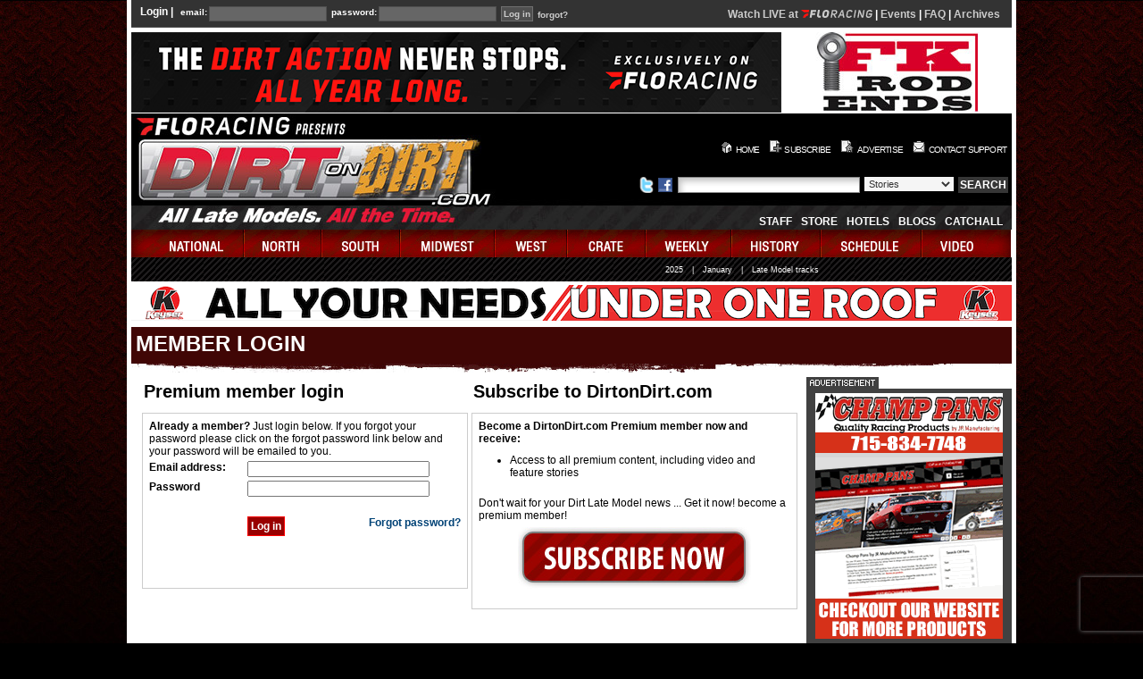

--- FILE ---
content_type: text/html; charset=UTF-8
request_url: https://www.dirtondirt.com/login.php?return=/National_4990.html
body_size: 10674
content:
<!DOCTYPE HTML PUBLIC "-//W3C//DTD HTML 4.01 Transitional//EN" "http://www.w3.org/TR/html4/loose.dtd">
<html lang="en">
<head>
	<title>Dirt on Dirt - Member login</title>
	<link rel="shortcut icon" href="/favicon.ico.gif" >
	<meta http-equiv="content-type" content="text/html; charset=utf-8" >
	<!-- meta name="author" content="jesse baird jebaird@gmail.com" / -->
	
<link rel="stylesheet" type="text/css" href="https://s3.amazonaws.com/dod.css/global.css?v=4" >
<link rel="stylesheet" type="text/css" href="https://s3.amazonaws.com/dod.css/base.class.css?v=1" >
<link rel="stylesheet" type="text/css" href="https://s3.amazonaws.com/dod.css/layout.css?v=3" >
 
<script src="https://cmp.osano.com/AzyWAQS5NWEEWkU9/6a023941-92b1-4fb0-939e-86311722e169/osano.js"></script>
<script src="https://s3.amazonaws.com/dod.js/tw-sack.js?v=1" type="text/javascript"></script>
<script src="https://s3.amazonaws.com/dod.js/functions.js?v=1" type="text/javascript"></script>
<!-- script src="https://s3.amazonaws.com/dod.js/AC_RunActiveContent.js" type="text/javascript"></script -->
<script type="text/javascript" src="https://s3.amazonaws.com/dod.js/jquery-3.4.1.min.js?v=1"></script>
<script src="https://s3.amazonaws.com/dod.js/siteFunctions2.js?v=3" type="text/javascript"></script>
<meta name="author" content="Dirtondirt.com">
<meta name="keywords" content="dirt late model, news, national updates, schedules,history">
<meta name="description" content="DirtonDirt.com covers Dirt Late Model racing like no other publication, magazine or website with massive amounts of original content including videos, photos, stories, columns, blogs and more. Eldora Speedway's World 100 and Dream, the Dirt Track World Championship, Lucas Oil Late Model Knoxville Nationals and all the major races are covered along with the major tours, including the World of Outlaws Late Model Series and Lucas Oil Late Model Dirt Series.">
<meta property="og:type" content="website">
<meta property="og:description" content="DirtonDirt.com covers Dirt Late Model racing like no other publication, magazine or website with massive amounts of original content including videos, photos, stories, columns, blogs and more. Eldora Speedway's World 100 and Dream, the Dirt Track World Championship, Lucas Oil Late Model Knoxville Nationals and all the major races are covered along with the major tours, including the World of Outlaws Late Model Series and Lucas Oil Late Model Dirt Series.">
<script type="text/javascript" src="https://www.recaptcha.net/recaptcha/enterprise.js?render=6LfdA-ElAAAAANhjLBsHwjn17idLYTlV3err-VRT"></script><script type="text/javascript">
function zmouseContext(e){
	e.preventDefault();
	if(e.stopPropagation)
		e.stopPropagation();
	else
		e.preventBubble();
}

if(document && document.addEventListener){
	document.addEventListener("contextmenu",zmouseContext,false)
}
</script></head>
<body>

<!-- Removed Facebook Pixel Code -->
<!-- End Facebook Pixel Code -->

<div id="mainContainer">
<div id="top">
<form id="loginform" action="/login.php" method="post" onsubmit="return submitCookies()">
<fieldset><legend></legend>
<span class="legend">Login |</span> <label for="email">email:</label>
  <input type="text" name="email" id="email" > <label for="password">password:</label> <input type="password" name="password"  id="password" >
  </fieldset>
  <div>
<input type="hidden" name="returnold" value="/login.php" >
<input type="hidden" name="return" value="%2FNational_4990.html" >
  <input type="submit" name="login" value="Log in" class="submit" > <a href="forgot.php">forgot?</a>
</div>
</form>
<div class="loginMessage" style="float:right;text-align:right;width: 360px; font-size: 12px;margin-top:3px;"><style>
div.liveVideo {
	margin-top: 2px;
	font-size:12px;
	float: right;
}
a.watch1 {
	color: #00ff00 !important;
}
div#top div.liveVideo div {
	float: none;
	display: inline-block;
}
.popupWrapper {
 	display: inline-block !important;
	float: none !important;
}
.popupWrapper .popup {
 	background-color: #9e0f21;
 	width: 200px;
 	position: absolute;
 	max-height: 0px;
 	-webkit-transition: max-height 1s;
 	transition: max-height 1s;
 	transition-delay: 0.4s;
 	overflow: hidden;
 	margin-top: 0px;
	box-shadow: black 10px 10px 12px;
	z-index: 100;
}
#top .popupWrapper .popup {
	background-image: url(/images/images/grey-background3.png);
}
.popupWrapper .popup a {
 	display: block;
/* 	background-color: #9e0f21 !important; */
 	color: white !important;
 	padding: 6px 10px;
	text-indent: 0px !important;
	text-align: left;
}
.popupWrapper .popup a.item:hover {
	background: rgba(240, 160, 0, 0.5) !important;
/*	background-repeat: repeat !important; */
	color: black;
}
.popupWrapper .popup .menu {
	border: 2px solid #9e0f21;
}
.popupWrapper.open .popup{
	display: block;
	max-height: 900px;
}
</style>
<script>

function openPopupMenu(elem){
	var that=this;
	if(this == window)
		that = elem;
	$(that).addClass("open");
	var a = window.setTimeout(function(){
		$(that).addClass("opened");
	}, 500);
	console.log("hover opening " + a);
	$(that).data("opening", a);     // Save value
}

function closePopupMenu(elem){
	var that=this;
	if(this == window)
		that = elem;
	$(that).removeClass("open");
	var a = $(that).data("opening");
	if(a != undefined)
		window.clearTimeout(a);
	console.log("leave opening " + a);
	$(that).removeData("opening");
	window.setTimeout(function(){
		$(that).removeClass("opened");
	}, 500);
}

$(document).ready(function(){
	$(".popupWrapper").hover(
		openPopupMenu,
		closePopupMenu
	);
	$(".popupWrapper").click(function(){
		if($(this).hasClass("open")){   // The popup is open or opening
                        if($(this).hasClass("opened")){ // It's done opening
				closePopupMenu(this);
			}
		}
		else
			openPopupMenu(this);
	});
})
</script>

					<!-- div style="float: none">LIVE VIDEO:&nbsp; -->
						<div style="float: none"><a href="https://www.floracing.com/signup?redirect=%2Fcollections%2Ftag%2Fdirt-late-models&utm_source=dirtondirt.com&utm_medium=site&utm_content=nav">Watch LIVE at <svg style="height: 9px;width: 80px" version="1.1" xmlns="http://www.w3.org/2000/svg" viewBox="0 0 4437 500"><path fill="#cccccc" d="M705,211H889l-19,115H686L657,493H535L618,7H950L930,124H720Zm645-44C1370,55,1477,0,1576,0s188,56,169,167L1716,333C1697,444,1593,500,1490,500c-99,0-188-56-169-167Zm91,166c-6,35,29,53,65,53,39,0,82-18,89-56l29-163c7-36-26-55-65-55s-82,19-89,55ZM2007,305h-57l-32,188h-78l83-485h184c93,0,156,43,140,150-15,91-76,134-150,145l114,190h-95Zm61-69c54,0,92-23,101-77,9-54-24-73-75-71H1988L1962,236Zm633,257h-81l-25-126H2425L2361,493h-83L2532,8h81Zm-148-405L2524,166l-59,121h117l-18-123-1-77ZM2844,157C2861,54,2962,1,3054,1c69,0,135,36,156,111L3135,147c-15-44-55-66-96-66-52,0-110,25-118,77l-31,186c-8,51,39,77,91,77,42,0,89-22,119-66l64,33c-48,75-127,112-196,112-91,0-173-52-155-156Zm503,336h-77l83-485h77Zm157,0L3587,8h82L3784,294l32,97,5-1,6-104L3876,8h78l-83,485h-97l-114-281L3638,120l-5,1-5,101-46,271ZM4073,156C4091,53,4191,1,4282,1c69,0,132,31,155,105l-76,36c-13-43-54-61-95-61-52,0-108,25-117,77L4118,342c-9,53,40,78,92,78,53,0,112-25,120-78l6-38H4203l13-76h211L4408,342c-18,106-119,158-211,158-92,0-173-51-155-158Zm-2908,218c-30-0-55-18-51-46l56-323H1053l-56,323c-18,104,53,163,148,163h75l20-117Z" /><path fill="#ff140f" d="M467,218,442,359c-84,0-155,56-180,132H116c27-156,163-274,327-274Q455,217,467,218ZM0,5l178,141H479L504,5Z" /></svg></a> |
							<a href="https://www.floracing.com/collections/tag/dirt-late-models?view=live-and-upcoming&utm_source=dirtondirt.com">Events</a> |
							<a href="/story_10200.html">FAQ</a> |
							<a href="https://www.floracing.com/collections/tag/dirt-late-models?view=Completed&utm_source=dirtondirt.com">Archives</a>
						</div>
</div><div class="clearBoth"></div>
</div>
  <!-- START HEADER AREA -->
  <div id="topAdvertisement">
  <div id="bannerTop"><a class="b1 r1283" href="/redirect.php?id=1283" target="_blank"><img src="https://www.dirtondirt.com/banners/banner_1737130292.png"  border="0" alt="Sponsor 1283" ></a></div>
    <div id="accommodations"><a class="b50 r717" href="/redirect.php?id=717" target="_blank"><img src="/banners/banner_717.jpg"  border="0" alt="Sponsor 717" ></a></div></div>
<!-- START HEADER AREA -->
<div id="masthead">
<h1>DirtonDirt.com</h1>
<h2>All Late Models. All the Time.</h2>
<h3>Your soruce for dirt late model news, photos and video</h3>
<a class="mastheadLink" href="https://www.dirtondirt.com/"></a>
    <div id="headright">
      <div id="topnav">
        <ul>
<!--          <li><a href="index.php" id="home">home</a></li>
          <li><a href="https://www.dirtondirt.com/subscribe.php" id="subscribe">subscribe</a></li>
          <li><a href="advertise.php" id="advertise2">advertise</a></li>
          <li><a href="contact.php" id="contactus">contact support</a></li>
-->
          <li><a href="index.php" id="home2"><div class="I home" /></div>HOME</a></li>
          <li><a href="https://www.dirtondirt.com/subscribe.php" id="subscribe2"><div class="I subscribe" /></div>SUBSCRIBE</a></li>
	  <li><a href="advertise.php" id="advertise22"><div class="I advtize"></div>ADVERTISE</a></li>
          <li><a href="contact.php" id="contactus2"><div class="I contactus"></div>CONTACT SUPPORT</a></li>
        </ul>
      </div>
      <div id="searchTop">
        <form class="searchform" method="GET" action="search.php">
		<ul>
<li>
<a href="http://twitter.com/dirtondirt/">
<img src="/images/twitter.png" title="Join us on Twitter" alt="Join us on Twitter" width="18" height="18" >
</a>
<a href="http://www.facebook.com/pages/DirtonDirtcom/185724052735">
<img src="/images/facebook.png" title="Join us on Facebook" alt="Join us on Facebook" width="18" height="18" >
</a>
</li>
        	<li><label for="keywords" class="hidden">Enter something to search for</label><input type="text" id="keywords" name="keywords" value="" class="keywords" title="Enter something to search for" ></li>
            <li><label for="searcharea" class="hidden">The area to search</label><select id="searcharea" name="area" class="search" title="The area to search">
<option value='Stories'>Stories</option>
<option value='Videos'>Videos</option>
<option value='Photos'>Photos</option>
              </select></li>
            <li><input type="submit" name="search" value="SEARCH" class="greyButton"></li>
          </ul>
        </form>
      </div>
      <div id="middlenav">
		<ul>
			<!-- <li><a href="national_38.html" class="middlenav">FAQ</a></li> -->
			<li><a href="staff.php" >Staff</a></li>
			<li><a href="store.php">Store</a></li>
			<li><a href="accommodations.php">Hotels</a></li>
			<!-- <li><a href="http://dirtondirt.racingjunk.com/">Classifieds</a></li>
			<li><a href="http://www.racepartstrader.com/">Classifieds</a></li> -->
			<li><a href="blog.php">Blogs</a></li>
			<li><a href="catchall.php">CatchAll</a></li>
		</ul>
      </div>
    </div>
  </div>
  <!-- END HEADER AREA -->

  <div id="mainnav">
    <ul>
<li><a href="schedule.php" onmouseover="show('smenu2','national');" id="national" onmouseout="javascript:show('smenu2','national')" >national</a> </li><li><a href="schedule.php" onmouseover="show('smenu3','north');" id="north" onmouseout="javascript:show('smenu3','north')" >north</a> </li><li><a href="schedule.php" onmouseover="show('smenu4','south');" id="south" onmouseout="javascript:show('smenu4','south')" >south</a> </li><li><a href="schedule.php" onmouseover="show('smenu5','midwest');" id="midwest" onmouseout="javascript:show('smenu5','midwest')" >midwest</a> </li><li><a href="schedule.php" onmouseover="show('smenu6','west');" id="west" onmouseout="javascript:show('smenu6','west')" >west</a> </li><li><a href="schedule.php" onmouseover="show('smenu7','crate');" id="crate" onmouseout="javascript:show('smenu7','crate')" >crate</a> </li><li><a href="results.php" onmouseover="show('smenu9','weekly');" id="weekly" onmouseout="javascript:show('smenu9','weekly')" >weekly</a> </li><li><a href="history.php" onmouseover="show('smenu8','history');" id="history" onmouseout="javascript:show('smenu8','history')" >history</a> </li><li><a href="schedule.php" onmouseover="show('smenu10','schedule');" id="schedule" onmouseout="javascript:show('smenu10','schedule')" >schedule</a> </li><li><a href="video.php" onmouseover="show('smenu0','video');" id="video" onmouseout="javascript:show('smenu0','video')" >video</a> </li></ul>
</div>
<div id="subnav"><ul class="sub" style="display:none;left: 10px;" id="smenu2" onmouseover="javascript:show('smenu2','national');" onmouseout="javascript:show('smenu2','national');"  ><li><a href="schedule.php?division=152">FloRacing</a></li><li><a href="schedule.php?division=11">Lucas Oil</a></li><li><a href="schedule.php?division=45">WoO</a></li></ul><ul class="sub" style="display:none;left: 150px;" id="smenu3" onmouseover="javascript:show('smenu3','north');" onmouseout="javascript:show('smenu3','north');"  ><li><a href="schedule.php?division=67">AMS</a></li><li><a href="schedule.php?division=147">OVS</a></li><li><a href="schedule.php?division=50">ULMS</a></li></ul><ul class="sub" style="display:none;left: 10px;" id="smenu4" onmouseover="javascript:show('smenu4','south');" onmouseout="javascript:show('smenu4','south');"  ><li><a href="schedule.php?division=169">Bandits</a></li><li><a href="schedule.php?division=132">Blue Ridge</a></li><li><a href="schedule.php?division=4">Carolina Clash</a></li><li><a href="schedule.php?division=15">Comp Cams</a></li><li><a href="schedule.php?division=177">HTF</a></li><li><a href="schedule.php?division=171">Legends</a></li><li><a href="schedule.php?division=14">MSCCS</a></li><li><a href="schedule.php?division=23">SAS</a></li><li><a href="schedule.php?division=172">Southern Clash</a></li><li><a href="schedule.php?division=33">Southern Nat&rsquo;ls</a></li><li><a href="schedule.php?division=196">Southern Thunder</a></li><li><a href="schedule.php?division=190">Southern Wedge</a></li><li><a href="schedule.php?division=90">Spring Nat&#039;ls</a></li><li><a href="schedule.php?division=140">Topless Outlaws</a></li><li><a href="schedule.php?division=79">Ultimate SE</a></li></ul><ul class="sub" style="display:none;left: 80px;" id="smenu5" onmouseover="javascript:show('smenu5','midwest');" onmouseout="javascript:show('smenu5','midwest');"  ><li><a href="schedule.php?division=131">4 State</a></li><li><a href="schedule.php?division=124">Dirt Kings</a></li><li><a href="schedule.php?division=120">Iron-Man</a></li><li><a href="schedule.php?division=144">Malvern East</a></li><li><a href="schedule.php?division=76">Malvern West</a></li><li><a href="schedule.php?division=123">MARS</a></li><li><a href="schedule.php?division=16">NALMS</a></li><li><a href="schedule.php?division=19">NLRA</a></li><li><a href="schedule.php?division=181">Pro</a></li><li><a href="schedule.php?division=127">Rebel</a></li><li><a href="schedule.php?division=192">Revival</a></li><li><a href="schedule.php?division=118">Sooner</a></li><li><a href="schedule.php?division=40">Summer Nationals</a></li><li><a href="schedule.php?division=135">Tri-State</a></li><li><a href="schedule.php?division=198">ULRA</a></li><li><a href="schedule.php?division=116">Ultimate HofA</a></li><li><a href="schedule.php?division=39">WCS</a></li></ul><ul class="sub" style="display:none;left: 430px;" id="smenu6" onmouseover="javascript:show('smenu6','west');" onmouseout="javascript:show('smenu6','west');"  ><li><a href="schedule.php?division=187">DIRTcar Tri-State</a></li><li><a href="schedule.php?division=9">I-5</a></li><li><a href="schedule.php?division=193">Xtreme</a></li></ul><ul class="sub" style="display:none;left: 10px;" id="smenu7" onmouseover="javascript:show('smenu7','crate');" onmouseout="javascript:show('smenu7','crate');"  ><li><a href="schedule.php?division=145">ACLMS</a></li><li><a href="schedule.php?division=138">All-Stars</a></li><li><a href="schedule.php?division=195">Best 604</a></li><li><a href="schedule.php?division=186">CRUSA 602</a></li><li><a href="schedule.php?division=35">CRUSA 604</a></li><li><a href="schedule.php?division=117">CRUSA Winter</a></li><li><a href="schedule.php?division=199">Elite</a></li><li><a href="schedule.php?division=184">Gulf South</a></li><li><a href="schedule.php?division=153">Mid-East 602</a></li><li><a href="schedule.php?division=191">MS Crate</a></li><li><a href="schedule.php?division=136">NE Alliance</a></li><li><a href="schedule.php?division=141">Red Clay</a></li><li><a href="schedule.php?division=93">RUSH </a></li><li><a href="schedule.php?division=108">UCRA</a></li><li><a href="schedule.php?division=8">Ultimate Crate</a></li></ul><ul class="subR" style="width: 780px;margin-right: 200px;text-align: right;left:auto;" id="smenu9" onmouseover="javascript:show('smenu9','weekly');" onmouseout="javascript:show('smenu9','weekly');"  ><li><a href="results.php?search=true&state=-1&track=all&year=2025&month=all">2025</a></li><li><span class="txt">|</span></li><li><a href="results.php?search=true&state=-1&track=all&month=01&year=2026&button=Search">January</a></li><li><span class="txt">|</span></li><li><a href="weekly-tracks.php">Late Model tracks</a></li></ul><ul class="sub" style="display:none;left: 170px;" id="smenu8" onmouseover="javascript:show('smenu8','history');" onmouseout="javascript:show('smenu8','history');"  ><li><a href="history-yearly.php?year=1996" title="1996">'96</a></li><li><a href="history-yearly.php?year=1997" title="1997">'97</a></li><li><a href="history-yearly.php?year=1998" title="1998">'98</a></li><li><a href="history-yearly.php?year=1999" title="1999">'99</a></li><li><a href="history-yearly.php?year=2000" title="2000">'00</a></li><li><a href="history-yearly.php?year=2001" title="2001">'01</a></li><li><a href="history-yearly.php?year=2002" title="2002">'02</a></li><li><a href="history-yearly.php?year=2003" title="2003">'03</a></li><li><a href="history-yearly.php?year=2004" title="2004">'04</a></li><li><a href="history-yearly.php?year=2005" title="2005">'05</a></li><li><a href="history-yearly.php?year=2006" title="2006">'06</a></li><li><a href="history-yearly.php?year=2007" title="2007">'07</a></li><li><a href="history-yearly.php?year=2008" title="2008">'08</a></li><li><a href="history-yearly.php?year=2009" title="2009">'09</a></li><li><a href="history-yearly.php?year=2010" title="2010">'10</a></li><li><a href="history-yearly.php?year=2011" title="2011">'11</a></li><li><a href="history-yearly.php?year=2012" title="2012">'12</a></li><li><a href="history-yearly.php?year=2013" title="2013">'13</a></li><li><a href="history-yearly.php?year=2014" title="2014">'14</a></li><li><a href="history-yearly.php?year=2015" title="2015">'15</a></li><li><a href="history-yearly.php?year=2016" title="2016">'16</a></li><li><a href="history-yearly.php?year=2017" title="2017">'17</a></li><li><a href="history-yearly.php?year=2018" title="2018">'18</a></li><li><a href="history-yearly.php?year=2019" title="2019">'19</a></li><li><a href="history-yearly.php?year=2020" title="2020">'20</a></li><li><a href="history-yearly.php?year=2021" title="2021">'21</a></li><li><a href="history-yearly.php?year=2022" title="2022">'22</a></li><li><a href="history-yearly.php?year=2023" title="2023">'23</a></li><li><a href="history-yearly.php?year=2024" title="2024">'24</a></li><li><a href="history-yearly.php?year=2025" title="2025">'25</a></li></ul><ul class="sub" style="display:none;left: 300px;" id="smenu10" onmouseover="javascript:show('smenu10','schedule');" onmouseout="javascript:show('smenu10','schedule');"  ><li><a href="schedule.php?month=01">January</a></li><li><a href="schedule.php?month=02">February</a></li><li><a href="schedule.php?month=03">March</a></li><li><a href="schedule.php?month=04">April</a></li><li><a href="schedule.php?month=05">May</a></li><li><a href="schedule.php?month=06">June</a></li><li><a href="schedule.php?month=07">July</a></li><li><a href="schedule.php?month=08">August</a></li><li><a href="schedule.php?month=09">September</a></li><li><a href="schedule.php?month=10">October</a></li><li><a href="schedule.php?month=11">November</a></li><li><a href="schedule.php?month=12">December</a></li></ul><ul class="sub" style="display:none;left: 600px;" id="smenu0" onmouseover="javascript:show('smenu0','video');" onmouseout="javascript:show('smenu0','video');"  ><li><a href="https://www.floracing.com/collections/tag/dirt-late-models?view=live-and-upcoming">Live schedule</a></li><li><a href="https://www.floracing.com/collections/tag/dirt-late-models?view=Completed&utm_source=dirtondirt.com">Live archives</a></li><li><a href="/loudpedal">Loudpedal</a></li><li><a href="/lmlarchives">Late Model Live</a></li><li><a href="video.php">On-demand</a></li></ul> </div>
<div class="liveOrder"><a class="b37 r525" href="/redirect.php?id=525" target="_blank"><img src="https://www.dirtondirt.com/banners/banner_1766075658.gif"  border="0" alt="Sponsor 525" ></a></div>
<div id="contentContainer" >
<div class="pageHeading" id="pageHeading-red">
<h1>Member login</h1>
</div>

<div id="content">
		<table width="100%" border="0" cellspacing="15" cellpadding="0">
        <tr>
          <td width="50%" valign="top"><table width="100%" border="0" cellspacing="0" cellpadding="0">
            <tr>
              <td colspan="2"><h2>Premium member login</h2></td>
              </tr>
            <tr>
              <td colspan="2" valign="top" style="border:1px solid #CCC;padding:5px;"><form id="loginform" action="login2.php" method="post" onsubmit="return submitCookies()">
                <input type="hidden" name="return" value="%2FNational_4990.html" /><table width="100%" border="0" cellspacing="0" cellpadding="5">
                  <tr>
                    <td colspan="3"><strong>Already a member?</strong> Just login below. If you forgot your password please click on the forgot password link below and your password will be emailed to you.</td>
                  </tr>
                  <tr>
                    <td width="31%"><strong>Email address:</strong></td>
                    <td colspan="2"><input type="text" name="email" id="email" style="width:200px;" /></td>
                  </tr>
                  <tr>
                    <td><strong>Password</strong></td>
                    <td colspan="2"><input type="password" name="password" id="password" style="width:200px;" /></td>
                  </tr>
                  <tr>
                    <td colspan="3">&nbsp;</td>
                    </tr>
                  <tr>
                    <td>&nbsp;</td>
                    <td width="22%"><input type="submit" name="login" value="Log in" class="pageButtons" /></td>
                    <td width="47%"><div align="right"><a href="forgot.php">Forgot password?</a></div></td>
                  </tr>
                  <tr>
                    <td>&nbsp;</td>
                    <td>&nbsp;</td>
                    <td>&nbsp;</td>
                  </tr>
                  <tr>
                    <td>&nbsp;</td>
                    <td>&nbsp;</td>
                    <td>&nbsp;</td>
                  </tr>
                </table>
                            </form>              </td>
              </tr>
          </table></td>
          <td width="50%" valign="top"><table width="100%" border="0" cellspacing="0" cellpadding="0">
            <tr>
              <td colspan="2"><h2>Subscribe to DirtonDirt.com </h2></td>
            </tr>
            <tr>
              <td colspan="2" style="border:1px solid #CCC;padding:5px;"><table width="100%" border="0" cellspacing="0" cellpadding="5">
                <tr>
                  <td><strong>Become a DirtonDirt.com Premium member now and receive:</strong>
                    <ul style="margin-left:20px; margin-top:10px;">
                      <li>Access to all premium content, including video and feature stories</li>
                    </ul>
                    <p>Don't wait for your Dirt Late Model news ... Get it now! become a premium member!</p></td>
                  </tr>
                <tr>
                  <td><div align="center"><a href="https://www.dirtondirt.com/subscribe.php"><img src="images/subscribenow.jpg" width="261" height="69" border="0" /></a></div></td>
                  </tr>
              </table></td>
            </tr>
          </table></td>
        </tr>
      </table>
 </div><!-- end of content-->

<div id="c_3"><img src="/images/tab-advertiment-grey.jpg" alt="advertisement" ><div class="advertisementWrapper"><a class="b2 r682" href="/redirect.php?id=682" target="_blank"><img src="https://www.dirtondirt.com/banners/banner_1750865989.gif"  border="0" alt="Sponsor 682" ></a></div></div><!-- end of c_3-->   </div><!--end of content container-->
   <div class="nobr">&nbsp;</div>
    <div id="bottom">
<div class="liveOrder"><a class="b47 r1249" href="/redirect.php?id=1249" target="_blank"><img src="https://www.dirtondirt.com/banners/banner_1673474789.jpg"  border="0" alt="Sponsor 1249" ></a></div>	<div class="prefooterbanner">
	</div>

<div id="bottomRightSide">
	<div id="digitalDarkroom">
		<div id="pics">

		<div class="imageWrapper"><a href="javascript:showSlideA('photoGallery.php?id=12062');">
		<img src="/upload/cache/img.php-c130x87-upload-slide-slide_218764.jpg?1766829018" class="imgBorderBlack" alt="Clockwise from upper left: Mike Boland; Josh Putnam; Ronny Lee Hollingsworth; Sam Seawright; Jason Hiett. (Credits: Scott Oglesby; Heath Lawson; Joey Millard; Heath Lawson; Brian McLeod." ><br >State-by-state of 25 years</a>
		</div>
		<div class="imageWrapper"><a href="javascript:showSlideA('photoGallery.php?id=12063');">
		<img src="/upload/cache/img.php-c130x87-upload-slide-slide_218792.jpg?1766147427" class="imgBorderBlack" alt="Josh Richards (2019) in one the best images of the last quarter century. (heathlawsonphotos.com)" ><br >Top 25 photos of 25 years</a>
		</div>
		<div class="imageWrapper"><a href="javascript:showSlideA('photoGallery.php?id=12065');">
		<img src="/upload/cache/img.php-c130x87-upload-slide-slide_218830.jpg?1767579624" class="imgBorderBlack" alt="Sam Seawright of Rainsville, Ala., led all 50 laps for a dominant $7,500 victory and his second straight Ice Bowl event triumph at Talladega Short Track. (Zack Washington/Simple Moments Photography)" ><br >Talladega Ice Bowl Saturday</a>
		</div>
		<div class="imageWrapper"><a href="javascript:showSlideA('photoGallery.php?id=12064');">
		<img src="/upload/cache/img.php-c130x87-upload-slide-slide_218818.jpg?1767443841" class="imgBorderBlack" alt="Sam Seawright heads for a heat race victory Jan. 2 at Talladega Short Track in Eastaboga, Ala., in Ice Bowl prelims. (Zackary Washington/Simple Moments Photography)" ><br >Talladega Ice Bowl Friday</a>
		</div>
		<div class="imageWrapper"><a href="javascript:showSlideA('photoGallery.php?id=5726');">
		<img src="/upload/cache/img.php-c130x87-upload-slide-slide_83578.jpg?1485792610" class="imgBorderBlack" alt="Jeff Provinzino earned $4,000 for his Sept. 1, 2005, victory in Proctor (Minn.) Speedway&amp;#039;s Silver 1000. (chrisburback.com)" ><br >TBT: Proctor Silver 1000 '05</a>
		</div>
		<div class="imageWrapper"><a href="javascript:showSlideA('photoGallery.php?id=12059');">
		<img src="/upload/cache/img.php-c130x87-upload-slide-slide_218711.jpg?1765799088" class="imgBorderBlack" alt="Shannon Babb of Moweaqua, Ill. (thesportswire.net)" ><br >Top 25 drivers of 25 years</a>
		</div><!-- ZZZZ -->
		</div>
        </div>
	<a class="all" href="slideshows.php"><span>View All<br >Photos</span></a>
</div>
<!--  	<div id="bottomRightSide">
        <div id="digitalDarkroom">
<div id="pics">

</div>
        </div>
<a class="all" href="slideshows.php"><span>View All<br >Photos</span></a>
	</div> -->
	<div class="nobr">&nbsp;</div>
<div class="liveOrder"><a class="b48 r728" href="/redirect.php?id=728" target="_blank"><img src="https://www.dirtondirt.com/banners/banner_1749059567.jpg"  border="0" alt="Sponsor 728" ></a></div>
	</div>
  <!-- Output Permanent Logos -->
  <div id="permLogos">


<div class="footer">
<div class="left">
<div class="section dirtwire">
	<a href="http://www.allstarperformance.com/">
		<span class="presented">
			<img src="/images/footerLogo-allstar.jpg" alt="AllStar Logo">
		</span>
	</a>
	<a href="dirtwire.php">
		<img class="h3" src="images/spacer.gif" alt="">
		<span class="c1 t2 col">
			<img src="/upload/cache/img.php-c142x94-upload-666a5bthorntonjj.jpeg?1767306265" alt="Dirtwire photo" >
		</span>
		<span class="c2 t2 col">
			<span><strong>ARIZONA: </strong>Ricky Thornton Jr. (left) piloting Adam Family Motorsports entry at Wild West Shootout.<strong>
</strong></span>
			<span><strong>WEST VIRGINIA: </strong>Parkersburg driver Freddie Carpenter plans rookie run on Lucas Oil Series.
<strong> </strong></span>
	<!--		<a href="#" class="more">More on DirtWire</a> -->
		</span>
		<span class="clearBoth"></span>
	</a>
</div>
<div id="racewire" class="section liveupdate">
	<a href="https://sweetmanufacturing.com/home.php">
		<span class="presented">
			<img src="/images/footerLogo-sweetMfg1.png" alt="Sweet Manufacturing" >
		</span>
	</a>
	<a href="racewire.php">
		<img class="h3" src="images/spacer.gif" alt="" >
		<span class="c1 t2 col">
			<img src="/upload/cache/img.php-94x94-images-liveupdates-icon2.jpg?1767303966" alt="Racewire" style="border-width: 0px;" >
		</span>
		<span class="c2 t2 col">
<ul style="margin-left: 6px;list-style-position: inside;">
<li style="margin-bottom: 3px;">Seawright secures second straight Ice Bowl</li><li style="margin-bottom: 3px;">Dillard draws first blood at Arrowhead</li><li style="margin-bottom: 3px;">Pierce becomes first 3-time Dome victor</li><li style="margin-bottom: 3px;">RTJ powers toward Friday's Dome prelim win</li><li style="margin-bottom: 3px;">Pierce outduels Harrison in Gateway opener</li><li style="margin-bottom: 3px;">Page nets $7,500 in Duck River's Gobbler</li></ul>
			<span class="more" style="font-size: 12px">RaceWire home</span>
		</span>
	</a>
	<span class="clearBoth"></span>
</div>
<div id="dodblog" class="section">
	<a href="https://www.sunocoracefuels.com/">
		<span class="presented">
			<img src="/images/footerLogo-sunoco1.png" alt="Sunoco Race Fuels" style="background: rgba(255,255,255,0.5);border-radius: 6px;padding-bottom: 4px;transform: translateY(-4px);box-shadow: 0px 0px 10px rgb(255, 255, 255);" >
		</span>
	</a>
	<a href="blog.php">
		<img class="h3" src="images/spacer.gif" alt="" >
		<img src="/upload/cache/img.php-335x443-images-footer-blog6.jpg?1766545044"  style="z-index: 5" alt="" ><br >
<i>Commentary and opinion from staffers and contributors</i>	</a>
</div>
<div id="last" class="section">
	<div class="ad">
		<a class="b3 r1261" href="/redirect.php?id=1261" target="_blank"><img src="https://www.dirtondirt.com/banners/banner_1677608083.png"  border="0" alt="Sponsor 1261" ></a>	</div>
	<div class="dmiss">
	<b>DON'T MISS</b>
	<ul>
		<li><a href="/video.php">Videos</a></li>
		<li><a href="/schedule.php">Schedules</a></li>
		<li><a href="/slideshows.php">Photos</a></li>
		<li><a href="/history.php">History</a></li>
		<li><a href="/sub.php?page=weekly">Weekly</a></li>
		<li><a href="/accommodations.php">Hotels</a></li>
		<li><a href="/advertise.php">Advertising</a></li>
		<li><a href="/subscribe.php">Subscribe</a></li>
		<li><a href="/weekly-tracks.php">Tracks</a></li>
		<li><a href="http://dirtondirt.com/national_38.html">FAQ</a></li>

		<li><a href="http://www.facebook.com/pages/DirtonDirtcom/185724052735">Facebook</a></li>
		<li><a href="http://twitter.com/dirtondirt/">Twitter</a></li>
	</ul>
	</div>
</div>
<div class="tail">
</div>
</div>
<div class="middle">
<div class="ad">
<a class="b44 r1219" href="/redirect.php?id=1219" target="_blank"><img src="https://www.dirtondirt.com/banners/banner_1763139488.jpg"  border="0" alt="Sponsor 1219" ></a><a href="/catchall.php">
	<img style="margin-top: 10px" src="https://s3.amazonaws.com/dod.images/footer-catchall.jpg" alt="Catchall" >
</a>
</div>

</div>

<div class="right">
		<div class="ads">

			<div class="ad"><a class="b22 r317" href="/redirect.php?id=317" target="_blank"><img src="/banners/banner_317.jpg"  border="0" alt="Sponsor 317" ></a></div>
			<div class="ad"><a class="b23 r1229" href="/redirect.php?id=1229" target="_blank"><img src="https://www.dirtondirt.com/banners/banner_1646252302.png"  border="0" alt="Sponsor 1229" ></a></div>
			<div class="ad"><a class="b24 r329" href="/redirect.php?id=329" target="_blank"><img src="https://www.dirtondirt.com/banners/banner_1742507810.png"  border="0" alt="Sponsor 329" ></a></div>
			<div class="ad"><a class="b25 r1292" href="/redirect.php?id=1292" target="_blank"><img src="https://www.dirtondirt.com/banners/banner_1754328146.png"  border="0" alt="Sponsor 1292" ></a></div>
			<div class="ad"><a class="b26 r1276" href="/redirect.php?id=1276" target="_blank"><img src="https://www.dirtondirt.com/banners/banner_1713369803.png"  border="0" alt="Sponsor 1276" ></a></div>
			<div class="ad"><a class="b27 r1197" href="/redirect.php?id=1197" target="_blank"><img src="https://www.dirtondirt.com/banners/banner_1615482002.png"  border="0" alt="Sponsor 1197" ></a></div>
			<div class="ad"><a class="b28 r664" href="/redirect.php?id=664" target="_blank"><img src="/banners/banner_664.jpg"  border="0" alt="Sponsor 664" ></a></div>
			<div class="ad"><a class="b29 r1251" href="/redirect.php?id=1251" target="_blank"><img src="https://www.dirtondirt.com/banners/banner_1673475365.png"  border="0" alt="Sponsor 1251" ></a></div>
			<div class="ad"><a class="b30 r944" href="/redirect.php?id=944" target="_blank"><img src="/banners/banner_944.jpg"  border="0" alt="Sponsor 944" ></a></div>
			<div class="ad"><a class="b31 r1230" href="/redirect.php?id=1230" target="_blank"><img src="https://www.dirtondirt.com/banners/banner_1646254559.png"  border="0" alt="Sponsor 1230" ></a></div>
			<div class="ad"><a class="b32 r919" href="/redirect.php?id=919" target="_blank"><img src="https://www.dirtondirt.com/banners/banner_1509559906.jpg"  border="0" alt="Sponsor 919" ></a></div>
			<div class="ad"><a class="b33 r681" href="/redirect.php?id=681" target="_blank"><img src="https://www.dirtondirt.com/banners/banner_1611076998.jpg"  border="0" alt="Sponsor 681" ></a></div>
			<div class="ad"><a class="b34 r1260" href="/redirect.php?id=1260" target="_blank"><img src="https://www.dirtondirt.com/banners/banner_1677607961.png"  border="0" alt="Sponsor 1260" ></a></div>
			<div class="ad"><a class="b35 r1236" href="/redirect.php?id=1236" target="_blank"><img src="https://www.dirtondirt.com/banners/banner_1657123895.png"  border="0" alt="Sponsor 1236" ></a></div>
			<div class="ad"><a class="b36 r1232" href="/redirect.php?id=1232" target="_blank"><img src="https://www.dirtondirt.com/banners/banner_1647442455.png"  border="0" alt="Sponsor 1232" ></a></div>
			<div class="ad"><a class="b6 r1285" href="/redirect.php?id=1285" target="_blank"><img src="https://www.dirtondirt.com/banners/banner_1740772060.png"  border="0" alt="Sponsor 1285" ></a></div>
			<div class="ad"><a class="b7 r1256" href="/redirect.php?id=1256" target="_blank"><img src="https://www.dirtondirt.com/banners/banner_1675192575.png"  border="0" alt="Sponsor 1256" ></a></div>
			<div class="ad"><a class="b8 r226" href="/redirect.php?id=226" target="_blank"><img src="/banners/banner_226.jpg"  border="0" alt="Sponsor 226" ></a></div>
			<div class="ad"><a class="b9 r1293" href="/redirect.php?id=1293" target="_blank"><img src="https://www.dirtondirt.com/banners/banner_1754339514.png"  border="0" alt="Sponsor 1293" ></a></div>
			<div class="ad"><a class="b10 r1190" href="/redirect.php?id=1190" target="_blank"><img src="https://www.dirtondirt.com/banners/banner_1613492732.png"  border="0" alt="Sponsor 1190" ></a></div>
			<div class="ad"><a class="b11 r229" href="/redirect.php?id=229" target="_blank"><img src="https://www.dirtondirt.com/banners/banner_1490896968.png"  border="0" alt="Sponsor 229" ></a></div>
			<div class="ad"><a class="b12 r567" href="/redirect.php?id=567" target="_blank"><img src="https://www.dirtondirt.com/banners/banner_1673475540.png"  border="0" alt="Sponsor 567" ></a></div>
			<div class="ad"><a class="b13 r1216" href="/redirect.php?id=1216" target="_blank"><img src="https://www.dirtondirt.com/banners/banner_1633377794.png"  border="0" alt="Sponsor 1216" ></a></div>
			<div class="ad"><a class="b14 r1262" href="/redirect.php?id=1262" target="_blank"><img src="https://www.dirtondirt.com/banners/banner_1677608290.png"  border="0" alt="Sponsor 1262" ></a></div>
			<div class="ad"><a class="b15 r748" href="/redirect.php?id=748" target="_blank"><img src="/banners/banner_748.jpg"  border="0" alt="Sponsor 748" ></a></div>
			<div class="ad"><a class="b45 r1176" href="/redirect.php?id=1176" target="_blank"><img src="https://www.dirtondirt.com/banners/banner_1608049043.jpg"  border="0" alt="Sponsor 1176" ></a></div>
			<div class="ad"><a class="b46 r440" href="/redirect.php?id=440" target="_blank"><img src="/banners/banner_440.jpg"  border="0" alt="Sponsor 440" ></a></div>
			<div style="clear: both;float: none"></div>
		</div></div>
<div style="clear: both"></div>
</div>
</div>
<div style="clear: both"></div>
      <div style="background-color: black;color: #999;padding: 10px;font-size: 10px;">
          <span>©2006-Present FloSports, Inc. All rights reserved.</span>
          <a href="https://www.flosports.tv/privacy-policy/" target="_blank" rel="noreferrer" style="color: #666">Privacy Policy</a> |
          <a href="#" id="btn-cookie-prefs" style="color: #666">Cookie Preferences / Do Not Sell or Share My Personal Information</a>
      </div>
</div><!-- END main AREA -->

<script type="text/javascript">
var blinkLiveSec = 0
var liveOrderElem = false;
function blinkLive(){
	blinkLiveSec++;
	var frame = 0;
	switch(blinkLiveSec){
		case 146:
			frame = 1;
                        blinkLiveSec = 0;
			break;
		case 145:
			frame = 2;
			break;
		case 144:
			frame = 3;
			break;
		case 143:
			frame = 4;
			break;
		case 142:
			frame = 3;
			break;
		case 141:
			frame = 2;
			break;
		case 140:
			frame = 1;
			break;
	}
	liveOrderElem.style.backgroundPosition = "0px " + (-12 * frame) + "px";
}

liveOrderElem = document.getElementById("orderLive")
if(liveOrderElem){
	window.setInterval("blinkLive()", 100);
}
</script>
   <script>
        $(function() {
        	$( '#btn-cookie-prefs' ).on( 'click', function( e ) {
        		e.preventDefault();

        		if ( window.Osano ) {
					window.Osano.cm.showDrawer();
				}
            });
        });
   </script>
<script src="https://ssl.google-analytics.com/urchin.js" type="text/javascript"></script><script type="text/javascript">_uacct = "UA-4333203-1";urchinTracker();</script>   <script src="/scripts/client.min.js" type="text/javascript"></script>
   <script>
	   // Create a new ClientJS object
	   window.clientJS = new ClientJS();
   </script>
<script>
!function(){var analytics=window.analytics=window.analytics||[];if(!analytics.initialize)if(analytics.invoked)window.console&&console.error&&console.error("Segment snippet included twice.");else{analytics.invoked=!0;analytics.methods=["trackSubmit","trackClick","trackLink","trackForm","pageview","identify","reset","group","track","ready","alias","debug","page","once","off","on","addSourceMiddleware","addIntegrationMiddleware","setAnonymousId","addDestinationMiddleware"];analytics.factory=function(e){return function(){var t=Array.prototype.slice.call(arguments);t.unshift(e);analytics.push(t);return analytics}};for(var e=0;e<analytics.methods.length;e++){var key=analytics.methods[e];analytics[key]=analytics.factory(key)}analytics.load=function(key,e){var t=document.createElement("script");t.type="text/javascript";t.async=!0;t.src="https://siop.flosports.tv/siop.js/v1/" + key + "/siop.min.js";var n=document.getElementsByTagName("script")[0];n.parentNode.insertBefore(t,n);analytics._loadOptions=e};analytics._writeKey="bIqGfmNbAX5Wlsa3B7vbhm6BL8qMzsC6";analytics._cdn="https://siop.flosports.tv";analytics.SNIPPET_VERSION="4.15.3";
analytics.load('bIqGfmNbAX5Wlsa3B7vbhm6BL8qMzsC6',{obfuscate:!0});
DeleteCookie( 'segment-session-active' );var props     = {"category":"Login"};
props.browser = window.clientJS.getBrowser();
props.device  = window.clientJS.isMobile() ? 'Mobile' : 'Desktop';
analytics.page( 'Login', props );
var _debug = {"path":"\/login.php","query":"return=\/National_4990.html"}
}}();</script>
<script type="text/javascript" src="/_Incapsula_Resource?SWJIYLWA=719d34d31c8e3a6e6fffd425f7e032f3&ns=1&cb=1697664157" async></script></body>
</html>


--- FILE ---
content_type: text/css; charset=utf-8
request_url: https://s3.amazonaws.com/dod.css/global.css?v=4
body_size: 13253
content:

*{ 	margin: 0px;
	padding: 0px;
	-moz-user-select: -moz-none;
	-webkit-user-select: none;
/*	-khtml-user-select: none; */
}
html, body, div, span, applet, object, iframe,
h1, h2, h3, h4, h5, h6, p, blockquote, pre,
a, abbr, acronym, address, big, cite, code,
del, dfn, em, font, img, ins, kbd, q, s, samp,
small, strike, strong, sub, sup, tt, var,
dl, dt, dd, ol, ul, li,
fieldset, form, label, legend,input,select,textarea,
table, caption, tbody, tfoot, thead, tr, th, td{ 	
	font-family: inherit;
	font-size: 100%;
	font-style: inherit;
	font-weight: inherit;
	vertical-align: baseline;
	font-family:Verdana, Arial, Helvetica, sans-serif;
}
:focus{ 	outline: 0;
}
table{ 	
	border-collapse: separate;
	border-spacing: 0;
	margin-bottom: 15px;
	width: 100%;
}
caption, th, td{ 	
	font-weight: normal;
	text-align: left;
}
td.label{
	padding-right: 8px;
	text-transform: capitalize;
	font-weight: bold;

}
thead tr th{
	font-weight: bold;
	padding: 3px;
	border-bottom: 1px solid #C3C3C3;
}
table.noHbr thead tr th{
	border-bottom: 0px solid white;
}
td{
	padding: 2px;
	vertical-align: top;
}
blockquote:before, blockquote:after,
q:before, q:after{ 	content: "";
}
blockquote, q{ 	quotes: "" "";
}
body{ 	
background-color:#000;
background-image:url(//s3.amazonaws.com/dod.images/mainbg-light.jpg);
/*background-image:url(/images/mainbg-light.jpg);*/
background-repeat:repeat-x;
font-size:12px;
color:#000;
	line-height: 1;
}
h1,h2,h3,h4,h5,h6{ 	


}
h1,h1 a, h1 a:hover{ 
font-weight:400;
font-size:24px;
margin-bottom: 8px;
}
h2,h2 a,h2 a:hover{ 	
font-size:20px;
margin-bottom:10px;
font-weight: 600;
}
h3,h3 a,h3 a:hover{ 	
font-weight:500;
font-size:18px;
font-weight: bold;
/*margin-bottom: 15px;*/

margin-bottom: 3px;
/*border-bottom: 1px solid #ccc;*/
padding-bottom: 3px;
}
/*used in history listings*/
h3.borderTop{
	margin-top: 10px;
	padding-top: 15px;
	border-top: 1px solid #ccc;
}
h4,h4 a,h4 a:hover{ 	
	font-size: 14px;
margin-bottom: 5px;
font-weight: bold;
font-family:Geneva, Arial, Helvetica, sans-serif;
}
h4.trackTitle{
	font-weight: normal;
	text-transform: uppercase;
	margin-bottom: 2px;
	margin-top: 25px;
}
h4 a:hover{
	text-decoration: none;
}
h5,h5 a, h5 a:hover{ 	
	color: #a00d0d;
	font-size: 14px;
	font-weight: bold;
	margin-bottom: 5px;
}
h6,h6 a,h6 a:hover{ 	
	font-size: 100%;

	font-weight: bold;
	text-transform: none;
}
p{ 	margin-bottom: 2px;
	text-align: left;
}
p.reg {
	margin-top: 6px;
	font-size: 14px;
	font-style: italic;
}
#content table tr.v2 td.col3 * {
	font-size: 12px !important;
}
a {
	color: #004276;
	font-weight:bold;
	text-decoration:none;
}
a:hover {
	color: #990000;
	font-weight:bold;
}
br{ 	clear: both;
}
img, a img{ 	border: 1px none black;
}
hr{ 	
height:1px;
background:#666;
}

div.nobr{ 	clear: both;
	display: block;
	height: 1px;
}
fieldset{ 	border: 1px none black;
}
pre{ 	
	font-size: 85%;
}
b,strong{
	font-weight: bold;
}
span.note{
	font-size: 80%;
	color: #696969;
	padding-left: 10px;
}
em,i{
	font-style: italic;
}
/*content*/
#contentContainer ul,#contentContainer ol{ 	
	margin: 3px 0px 20px 5px;
	padding-left: 15px;
	
}
#contentContainer ul{
list-style-image: url('//s3.amazonaws.com/dod.images/bullet-main.jpg');
/*list-style-image: url('/images/bullet-main.jpg');*/
}
#contentContainer li{ 	
	margin-bottom: 5px;
}
#contentContainer fieldset{ 	
	border: 1px none black;
	margin-bottom: 15px;
	margin-left: 25px;
}
#contentContainer fieldset p, #contentContainer fieldset span.p{
	color: #5A5A5A;
	font-size: 85%;
	margin-bottom: 10px;
}
#contentContainer fieldset legend{ 	
	color: black;
	font-weight: bold;
	margin-bottom: 10px;
	text-transform: capitalize;
}

#contentContainer div.newForm1 fieldset legend{
	color: black;
	font-weight: bold;
	margin-bottom: 10px;
	text-transform: none;
}
#contentContainer fieldset legend a{
	font-size:10px; 
	font-weight:normal; 
	text-decoration:underline;
	padding-left: 10px;
}
#contentContainer fieldset  label {
	display: block; 
	float: left;
	margin-bottom: 13px;
	width: 200px;
	clear: both;
	padding-top: 4px;
}
#contentContainer fieldset div.input, #contentContainer fieldset  input, #contentContainer fieldset  select, #contentContainer  fieldset input.input,#contentContainer fieldset select, #contentContainer fieldset textarea.field {
	display: block; 
	float: left;
	margin-bottom: 13px;
	border:1px solid #CCC;
	background:#FFF;
	color:#000;
	width: 300px;
	padding:3px;
}

#contentContainer fieldset textarea.field {
	min-width: 300px;
}

#contentContainer fieldset div.input {
	border: 0px solid white;
}

#contentContainer fieldset div.input * {
	float: none;
	width: auto;
	margin: 0px;
	padding: 0px;
}


#contentContainer fieldset  div.field {
	display: block;
	float: left;
	width: 400px;
	margin-bottom: 13px;
}

#contentContainer fieldset  div.blank {
	color: #cccccc;
}

div#contentContainer fieldset input.numberField,input.numberField {
	width: 50px;
}
div#contentContainer fieldset textarea{ 	
	font-size: 100%;
	min-height: 75px;
	min-width: 350px;
	overflow: auto;
	margin-bottom: 13px;
}
div#contentContainer fieldset input.file{ 	
	border: 1px none black;
	border-left: 1px solid #E1E1E1;
	border-top: 1px solid #C3C3C3;
	height: auto;
}
div#contentContainer fieldset span.helper{
	display: block;
	float: left;
	padding: 5px;
}
div#contentContainer fieldset span.inputMsg{ 	
	color: #4B4B4B;
	margin-left: 5px;
	float: left;
}
/*div#contentContainer label,div#contentContainer fieldset div.checkboxlabel,div#contentContainer fieldset div.formInfoDiv span.label,div#contentContainer fieldset div.radiolabel{
	text-transform: capitalize;
}*/
div#contentContainer fieldset div.checkboxlabel,div#contentContainer fieldset div.radioLabel,div#contentContainer fieldset label.checkboxlabel{ 	
	display: inline;
	width: auto;
}
div#contentContainer fieldset input.checkbox,div#contentContainer fieldset input.radio{ 	
	background-image: none;
	float: left;
	margin: 6px 0px 0px 0px;
	margin-right: 10px;
	width: auto;

}
div#contentContainer fieldset input.radio {
	border: 0px solid white;
}

#contentContainer input.submit ,#contentContainer input.pageButtons{ 	
	background:#900;
	border:1px solid red;
	color:#FFF;
	float: left;
	margin-right: 10px;
	padding: 3px;
	font-weight:700;
}
#contentContainer input.cancel{ 	
	background-color: #000;
	border: 1px solid gray;
	color: #fff;
	margin-right: 10px;
	padding: 3px;
	float: left;
	font-weight: bold;
}

#contentContainer .button{background:#ccc;border:1px solid #999;border-radius:5px;box-shadow: inset 0px 5px 10px #fff,0 0 3px #999;color:#333;padding:5px 10px 4px 10px;display:inline-block;font-weight:normal;}
#contentContainer .button:hover{background:#999;color:#fff;box-shadow:0 0 3px #999;}

#contentContainer .button-small{background:#ccc;border:1px solid #999;border-radius:3px;box-shadow: inset 0px 3px 6px #fff,0 0 3px #999;color:#333;padding:3px 8px 2px 8px;display:inline-block;font-weight:normal;font-size:11px;}
#contentContainer .button-small:hover{background:#999;color:#fff;box-shadow:0 0 3px #999;}

.hidden {
	display:none;
}
input, textarea {
	-moz-user-select: text !important;
	-webkit-user-select: text !important;
/*	-khtml-user-select: text !important; */
}	
table.dump{
	background-color: black;
	color: white;
}
h2.contentHeader {
	font-size: 24px;
	font-weight: bold;
}

#contentContainer form.reg fieldset{
	border: 1px none black;
	margin-bottom: 8px;
	margin-left: 25px;
}
#contentContainer form.reg fieldset div.input,
#contentContainer form.reg fieldset  input,
#contentContainer form.reg fieldset  select,
#contentContainer form.reg fieldset input.input,
#contentContainer form.reg fieldset select,
#contentContainer form.reg fieldset textarea.field {
	display: block;
	float: left;
	margin-bottom: 8px;
	border:1px solid #CCC;
	background:#FFF;
	color:#000;
	width: 300px;
	padding:3px;
}

#contentContainer form.reg fieldset div.field {
	display:block;
	float:left;
	margin-bottom:8px;
	width:400px;
}
#contentContainer form.reg fieldset div.field select {
	margin-bottom:0px;
}
#contentContainer div.errorBox ul  {
	list-style-image: inherit;
}
#contentContainer div.errorBox ul li label {
	width: auto;
	padding: 0px;
	margin: 0px;
}
form strike {
	color: #808080;
}
.normalText {
	font-family:Verdana, Arial, Helvetica, sans-serif;
	font-size: 12px;
	font-weight: 400;
	font-style: normal;
	color: black;
	margin-bottom: 8px;
}
#contentContainer fieldset div.field select, #contentContainer fieldset div.field input, #contentContainer fieldset div.field p {
	margin-bottom: 0px;
}
td.selected {
	background-color: #ffffcc;
}
#contentContainer form.reg fieldset input.checkbox {
	width: auto;
}
div#top a.orderLive {
	background-image: url(//s3.amazonaws.com/dod.images/orderLive.png);
/*	background-image: url(/images/orderLive.png); */
/*	background-image: url(//s3.amazonaws.com/dod.images/orderLive-wildwest.png); */
	background-repeat: no-repeat;
	height: 12px;
	width: 132px;
	display: block;
	margin: 0px;
	text-align: right;
	float: right;
}
#videoLatestVideos tr.active td {
	background-color: #cccccc;
}
div.ccard label.payHere div.cards {
	float: left;
	width: 191px;
	height: 25px;
	margin: 0px 5px;
	background-image: url(//s3.amazonaws.com/dod.images/credit-card.gif);
/*	background-image: url(/images/credit-card.gif); */

	-moz-transition-duration: 0.5s;
	-moz-transition-property: width;
	-moz-transition-timing-function: ease-in-out;
	-webkit-transition-duration: 0.5s;
	-webkit-transition-property: width;
	-webkit-transition-timing-function: ease-in-out;
	-o-transition-duration: 0.5s;
	-o-transition-property: width;
	-o-transition-timing-function: ease-in-out;
	-ms-transition-duration: 0.5s;
	-ms-transition-property: width;
	-ms-transition-timing-function: ease-in-out;
	transition-duration: 0.5s;
	transition-property: width;
	transition-timing-function: ease-in-out;
}

div.ccard label.payHere.off div.cards {
	width: 95px;
}

#videoLatestVideos table tr td img.t {
	width: 70px;
}
table.weeklyTracks th {
	font-style: italic;
	font-weight: bold;
	padding: 3px;
	border-bottom: 1px solid #c3c3c3;
}
table.weeklyTracks td h3 {
	margin-top: 15px;
}
table.weeklyTracks tr td:nth-child(2) {
	text-align: center;
}
.floRacingLogo1 {
	background-image: url('data:image/svg+xml;utf8,<svg version="1.1" xmlns="http://www.w3.org/2000/svg" viewBox="0 0 4437 500"><path fill="#0c0c0c" d="M705,211H889l-19,115H686L657,493H535L618,7H950L930,124H720Zm645-44C1370,55,1477,0,1576,0s188,56,169,167L1716,333C1697,444,1593,500,1490,500c-99,0-188-56-169-167Zm91,166c-6,35,29,53,65,53,39,0,82-18,89-56l29-163c7-36-26-55-65-55s-82,19-89,55ZM2007,305h-57l-32,188h-78l83-485h184c93,0,156,43,140,150-15,91-76,134-150,145l114,190h-95Zm61-69c54,0,92-23,101-77,9-54-24-73-75-71H1988L1962,236Zm633,257h-81l-25-126H2425L2361,493h-83L2532,8h81Zm-148-405L2524,166l-59,121h117l-18-123-1-77ZM2844,157C2861,54,2962,1,3054,1c69,0,135,36,156,111L3135,147c-15-44-55-66-96-66-52,0-110,25-118,77l-31,186c-8,51,39,77,91,77,42,0,89-22,119-66l64,33c-48,75-127,112-196,112-91,0-173-52-155-156Zm503,336h-77l83-485h77Zm157,0L3587,8h82L3784,294l32,97,5-1,6-104L3876,8h78l-83,485h-97l-114-281L3638,120l-5,1-5,101-46,271ZM4073,156C4091,53,4191,1,4282,1c69,0,132,31,155,105l-76,36c-13-43-54-61-95-61-52,0-108,25-117,77L4118,342c-9,53,40,78,92,78,53,0,112-25,120-78l6-38H4203l13-76h211L4408,342c-18,106-119,158-211,158-92,0-173-51-155-158Zm-2908,218c-30-0-55-18-51-46l56-323H1053l-56,323c-18,104,53,163,148,163h75l20-117Z"></path><path fill="#ff140f" d="M467,218,442,359c-84,0-155,56-180,132H116c27-156,163-274,327-274Q455,217,467,218ZM0,5l178,141H479L504,5Z"></path></svg>');
	display: inline-block;
}
.osano-cm-widget { display: none; }
.osano-cm-toggle__input + .osano-cm-toggle__switch::after {
	background-color: #874F00 !important;
	border-color: #D78F00 !important;
}
.osano-cm-toggle__input:checked + .osano-cm-toggle__switch::after {
	background-color: #D78F00 !important;
	border-color: #D78F00 !important;
}
.osano-cm-toggle__input + .osano-cm-toggle__switch {
	background-color: inherit !important;
	border-color: #c2c2c2 !important;
}
.osano-cm-disclosure__toggle,
.osano-cm-expansion-panel__toggle {
	color: #D78F00 !important;
	text-decoration: underline;
}
.osano-cm-disclosure__toggle:hover {
        color: #f7bf40 !important;
}
.osano-cm-disclosure__toggle:focus {
         outline: 1px dotted #d78f00;
}
.osano-cm-label {
	font-weight: bold;
}
.osano-cm-link {
	color: #D78F00 !important;
	text-decoration: underline !important;
}
.osano-cm-link:hover {
        color: #f7bf40 !important;
}
.osano-cm-link:focus {
         outline: 1px dotted #d78f00;
}
.osano-cm-toggle__input:focus + .osano-cm-toggle__switch::before {
	border-color: #c2c2c2 !important;
}
.osano-cm-button {
	background-color: #d78f00 !important;
}
.osano-cm-button:focus, .osano-cm-button:hover {
	background-color: #f7af20 !important;
}
.osano-cm-button:focus {
	outline: 1px dotted black;
	outline-offset: -6px;
}
.osano-cm-info-dialog-header, .osano-cm-header  {
  background: #880000 !important;;
}
.osano-cm-disclosure--collapse {
	border-bottom: 1px solid #ccc !important;
}
.osano-cm-disclosure__list {
	background-color:#000000;
	margin:2px 0px;
}
.osano-cm-info {
  background: #3a3a3a !important;
  color: #ffffff !important;
}


--- FILE ---
content_type: text/css; charset=utf-8
request_url: https://s3.amazonaws.com/dod.css/base.class.css?v=1
body_size: 2608
content:
/*
please dont change the class values! theses are used in a lot of eCMS frontend modules for positioning

*/


.floatLeft{
	float: left;	
}
.floatRight{
	float: right;	
}
.clearLeft {
	clear: left;
}
.clearRight {
	clear: right;
}
.clearBoth{
	clear: both;
}

.marginBottom40{
	margin-bottom: 40px;
}
.marginLeft15{
	margin-left: 15px;
}


.draggable{
	cursor: move;
}
div.divPopupWrapper{
	border:2px black solid;
	background-color: #fff;
}
div.divPopupWrapper div.titlebar{
	width: 100%;
	height: 20px;
	padding-top: 3px;
	background-color: #222266;
	border-bottom: 1px black solid;
	text-align: center;
	vertical-align: bottom;
}
div.divPopupWrapper div.titlebar a{
	float: right;
	color: white;	
}
div.divPopupWrapper div.titlebar span.title{
	float: left;
	color: white;
	font-weight: bold;	
}
div.divPopupWrapper div.popup_content{
	padding: 2%;
	
}

 div.errorBox
{
	background: rgba(255,255,255,0.25) url(//s3.amazonaws.com/dod.images/alert-icon-error.png) no-repeat left center;
	padding: 20px 20px 20px 70px;
	color:#875901;
}
#contentContainer div.alertBox
{
	background: url(//s3.amazonaws.com/dod.images/alert-bg.png);
	border: 1px solid #a58887;
	margin: 10px;
	padding: 20px;
	font-size: 14px;
	box-shadow:0 0 6px 1px #a58887;
	clear: both;
}
/* #contentContainer #content.message div.alertBox {
	background-color: white;
	border: 0px solid white;
	margin: 0px;
	padding: 0px;
	font-size: 12px;
}
#contentContainer #content.message div.alertBox p {
	margin-bottom: 1em;
} */

#contentContainer div.alertBox p {
	padding: 6px 0px;
	font-size: 12px;
}
#content div.alertBox ul li {
	margin: 2px 0px;
}
#content div.alertBox ul li {
	margin-top: 16px;
}
p.tightB {
	margin-bottom: 0px;
}

#content div.order {
	margin-left: 40px
}

#content div.order h3 {
        padding-left: 120px;
}

#content div.order div.complete {
	margin: 0px 20px 0px 0px;
	float: left;
}

#content div.order div.info {
	float: left;
}

#content.message p{display:block;margin:20px 0;}
#content.message h3{margin:20px 0;}
#content.message div.info h4{
	color: #400605;
	font-size:18px;
	border-bottom:solid 3px #d39100;
	text-transform:uppercase;
	margin-bottom:2px;
}
#content.message .notice{background:#f3e4bf;padding:15px;min-width:400px}
#content.message .notice div{margin-bottom:8px;font-weight:bold;}
#content.message .notice div:first-child{border-bottom:solid 1px #d39100;padding-bottom:5px;}
#content.message .notice div.ul{border-bottom:solid 1px #d39100;padding-bottom:5px;}
#content.message .notice div span{display:inline-block;width:120px;font-weight:normal;}
#content.message .note{font-style:italic;}


--- FILE ---
content_type: text/css; charset=utf-8
request_url: https://s3.amazonaws.com/dod.css/layout.css?v=3
body_size: 42446
content:
div#mainContainer {
	background-color:#FFF;
	width:986px;
	margin:0 auto;
	padding:0 5px;
}

div#top{
	padding:7px 3px 3px 10px;
	background:#333;
	border-bottom:1px solid #4F4F4F;
	font-size:10px;
	font-weight:bold;
	font-family:Verdana, Arial, Helvetica, sans-serif;
	color:white;
	height:20px;
	margin-bottom:5px;
}
div#top span.notYou{
	font-size:9px;
	font-style:italic;
	color:#D78F00;
	padding-right: 5px;
}
div#top div{
	float: left;
	width: auto;
	margin-right: 5px;
}
div#top fieldset{
	display: inline;
	float: left;
}
div#top a{
	color: #CCC;
	margin-top:5px;
	height: 1.1em;
}
div#top span.loginMessage{
	float: right;
	width: 260px;
	text-align: right;
}
div#top form a{
	display: block;
	float: left;
	width: auto;
}
div#top fieldset span.legend{
	float: left ! important;
	color: #fff;
	font-size: 12px;
	margin-right: 8px;
	display: block ! important ;
	margin-right: 8px;
	height: 15px;
}
div#top fieldset input,div#top fieldset label{
	float: left;
	margin-right: 2px;
	color:#fff;
}
div#top fieldset input,div#top input.submit{
	border:1px solid #4F4F4F;
	font-family:Verdana, Arial, Helvetica, sans-serif;
	background:#666;
	font-size:10px;
	color:#CCC;
	padding: 2px;
	margin-right: 5px
}
div#top form#loginform fieldset legend{
	display: none;
}
div#top fieldset label{
	margin-top: 2px;
}
div#top input.submit {
	background:#4F4F4F;
	border:1px solid #6F6F6F;
	float: left;
}
div#topAdvertisement{
	height: 90px;
	margin-bottom: 1px;
}
/*masthead banner and video banner*/
div#topAdvertisement div#bannerTop, div.banner{
	float:left;
}
/*see video.php for smallVidBanner*/
div#topAdvertisement div#accommodations, div.smallVidBanner{
	float: right;
}
DIV#topfive li {
	padding:4px;
}
#top a.notice {
	color: white;
}
DIV#masthead {
	background-image:url(//s3.amazonaws.com/dod.images/logo-v2.jpg);
	background-repeat:no-repeat;
	height: 130px;
	clear:both;
}
DIV#masthead #headright {
	padding-top: 22px;
}
div#masthead h1,div#masthead h2,div#masthead h3{
	display: none;
}
a.mastheadLink {
	height: 80px;
	width: 420px;
	position: absolute;
}
#topnav, #searchTop,#middlenav {
	width:986px;
	float:right;
	text-align:right;
	margin:4px 0 0;
}
#topnav ul,#searchTop ul,#middlenav ul{
	list-style: none;
	text-align:right;
	float: right;
	margin-bottom: 10px;
	white-space: nowrap;
}
#topnav li,#searchTop li,#middlenav li {
	display:inline;
	float: left;
}
#topnav li a{
	display: block;
	height: 27px;
	background-color: #000;
	background-repeat: no-repeat;
	background-position: top center;
	font-variant: small-caps;
	color: #000;
}
#middlenav li a.new{
	padding-right: 30px;
	background: transparent url('/dod.images/new_icons_53.gif') no-repeat top right;
}
#topnav li a:hover,#mainnav li a:hover,#mainnav li a.hover{
	background-position:bottom center;
}
#topnav li a#home{
	background-image: url('/dod.images/home.jpg');
	width: 61px;
}
#topnav li a#subscribe{
	background-image: url('/dod.images/subscribe.jpg');
	width: 73px;
}
#topnav li a#subscribe{
	background-image: url('/dod.images/subscribe.jpg');
	width: 73px;
}
#topnav li a#contactus{
	background-image: url('/dod.images/contactus.jpg');
	width: 94px;
}
#topnav li a#advertise,#topnav li a#advertise2{
	background-image: url('/dod.images/advertise.jpg');
	width: 82px;
}

#topnav > ul > li > a > div.I {
	display: inline-block;
}
#topnav div.I.advtize {
	background-image: url([data-uri]);
	width: 18px;
	height: 14px;
}
#topnav div.I.contactus {
	background-image: url([data-uri]);
	width: 17px;
	height: 13px;
}
#topnav div.I.home {
	background-image: url([data-uri]);
	width: 16px;
	height: 12px;
}
#topnav div.I.subscribe {
	background-image: url([data-uri]);
	width: 16px;
	height: 14px;
}
#topnav ul li a {
	color: white;
	padding: 2px 6px;
	line-height: 26px;
	font-weight: 100;
	font-size: 10px;
	letter-spacing: -0.8px;
}
#topnav ul li:hover a {
	color: #900;
}
#topnav ul li a img {
	vertical-align: middle;
}

div#searchTop,#contentContainer #content div.search {
	margin-bottom: 10px;
}
#searchTop li,#contentContainer #content div.search li {
	margin-right: 5px;
}
#searchTop input.keywords ,#contentContainer #content div.search input.keywords{
	width: 200px;
	background:#fff url(/dod.images/textfieldBackground.jpg) no-repeat;
	border:1px solid #898989;
	padding: 1px;
}
#searchTop select,#contentContainer #content div.search select {
	background-color:#F5F5F5;
	color:#333;
	border:1px solid #F5F5F5;
	font-size:11px;
	width: 100px;
}
#searchTop input.greyButton,#contentContainer #content div.search input.greyButton {
	background-color:#363636;
	border:0;
	font-weight:700;
	text-transform:uppercase;
	color:#FFF;
	padding:2px;
}
div#middlenav ul{
	margin: 0px;
}
div#middlenav li {
	margin-right: 10px;
}
div#middlenav li a{
	color:#FFF;
	text-transform:uppercase;
	font-weight:700;
	text-decoration:none;
}
div#middlenav a:hover  {
	color:#900;
}
#mainnav {
	height:31px;
}
#mainnav ul {
	/*position:absolute;*/
	list-style:none;
	height:31px;
	display:block;
}
#mainnav li {
	display:block;
	height:31px;
	float:left;
}
#mainnav li a{
	display: block;
	height: 31px;
	background-color: #000;
	background-repeat: no-repeat;
	background-position: top center;
	font-variant: small-caps;
	color: #000;
	text-indent: -9999px;
}
#mainnav li a#national{
	background-image: url('/dod.images/national.png');
	width: 127px;
}
#mainnav li a#north{
	background-image: url('/dod.images/north.png');
	width: 87px;
}
#mainnav li a#south{
	background-image: url('/dod.images/south.png');
	width: 88px;
}
#mainnav li a#midwest{
	background-image: url('/dod.images/midwest.png');
	width: 106px;
}
#mainnav li a#west{
	background-image: url('/dod.images/west.png');
	width: 81px;
}
#mainnav li a#crate{
	background-image: url('/dod.images/crate.png');
	width: 88px;
}
#mainnav li a#weekly{
	background-image: url('/dod.images/weekly.png');
	width: 96px;
}
#mainnav li a#history{
	background-image: url('/dod.images/history.png');
	width: 100px;
}
#mainnav li a#schedule{
	background-image: url('/dod.images/schedule.png');
	width: 113px;
}
#mainnav li a#video{
	background-image: url('/dod.images/video.png');
	width: 99px;
}
#subnav {
	width:986px;
	clear:both;
	background:#fff url(/dod.images/mainnav-under.jpg) repeat-x;
	height:31px;
}
#subnav ul.sub {
	z-index:100;
	color:#FFF;
	list-style:none;
	display:none;
	float:left;
	position:relative;
}
#subnav ul.sub li {
	display:block;
	float:left;
	padding-top:5px;
	margin:-5px 0 0;
}
#subnav ul.sub li a, #subnav ul.sub li span.txt {
	font-weight:400;
	font-size:9px;
	color:#FFF;
	padding-top:10px;
	padding-right:10px;
	display:block;
	float:left;
}
#smenu4 li a {
	letter-spacing: -0.5px
}
#subnav ul.sub li a:hover {
	color:red;
}
#subnav ul.subR li {
	display: inline-block;
	float: none;
	padding-top: 5px;
	margin: -5px 0 0;
}

#subnav ul.subR li a, #subnav ul.subR li span.txt {
	font-weight: 400;
	font-size: 9px;
	color: #FFF;
	padding-top: 10px;
	padding-right: 10px;
	display: inline-block;
	float: left;
}

#subnav ul.subR li a:hover {
	color: red;
}

#contentContainer {
	padding-top:1px;
	background-color:#FFF;
	line-height: 1.2;
}
/* col set up*/
#contentContainer div#c_3,#contentContainer div#c_2,#contentContainer div#c_1,#contentContainer div#content{
	float: left;
	margin-right: 8px;
	overflow: hidden;
	background: #fff;
}
#contentContainer div#c_1{
	width:470px;
}
#contentContainer div#c_2{
	width: 270px;
}
#contentContainer div#c_3{
	width: 230px;
	margin-right: 0px;
}
#contentContainer div#c_3 h3{
	border-bottom: 1px solid #CCC;
	margin-bottom: 8px;
	line-height: 14px;
}
#contentContainer div#c_3 div.advertisementWrapper{
	margin-bottom: 7px;
}
#contentContainer div#c_3 div.searchBox{
	background: #fff url('//s3.amazonaws.com/dod.images/filter_bg.png') no-repeat;
	/*	background: #fff url('/images/filter_bg.png') no-repeat; */

	padding: 24px 5px 3px;
	margin-bottom: 15px;

}
#contentContainer div#c_3 div.searchBoxTall{
	background: #fff url('//s3.amazonaws.com/dod.images/filter_bg_tall.png') no-repeat;
	/*	background: #fff url('/images/filter_bg_tall.png') no-repeat; */

	padding: 24px 5px 3px;
	margin-bottom: 15px;

}
#contentContainer div#c_3 div.searchBox a{
	display: block;
	text-align: center;
}
#contentContainer div#c_3 fieldset{
	margin: 6px 0px 10px 0px;
}
#contentContainer div#c_3 fieldset br{
	height: 1px;
}
#contentContainer div#c_3 fieldset legend{
	display: none;
}
#contentContainer div#c_3 fieldset label{
	width: 50px;
	font-weight: 700;
	padding-top: 4px;
}
#contentContainer div#c_3 fieldset input,#contentContainer div#c_3 fieldset select{
	width: 158px;
	margin-bottom: 1px;
}
#contentContainer div#c_3 input.submit{
	margin-left: 50px;
}
#contentContainer div#c_3 div.greyWrapper{
	padding: 5px 5px 3px;
	background: #E1E1E1;
	margin-bottom: 15px;
}
#contentContainer div#c_3 div.greyWrapper ul{
	list-style: none;
	padding: 0px;
	margin: 0px;
}
#contentContainer div#c_3 div.greyWrapper ul li{
	display: block;
	margin: 0px;

}
#contentContainer div#c_3 div.greyWrapper ul li a{
	display: block;
	height: 100%;
	width: 100%;
	padding: 4px 5px 4px;

}
#contentContainer div#c_3 div.greyWrapper ul li a:hover{
	background: #C3C3C3;
	color: #830101;
	padding: 3px 5px 3px;
	border-top: 1px solid #B4B4B4;
	border-bottom: 1px solid #B4B4B4;
}
#contentContainer div#content{
	width: 738px;
	padding-left: 10px;
	padding-bottom:15px;
}

/*results*/

#contentContainer div#content td.topFive{
	width: 175px;
	overflow: visible;

}

/*classifieds and industry dir*/
#contentContainer div#content table.info{
	width: auto;
}
#contentContainer #content input.cancel{
	margin-left: 10px;
}

#contentContainer div#content table.cols tr td{
	width: 49%;
	padding: 4px;
	min-height: 30px;
	padding-bottom: 10px;
}
#contentContainer div#content table.cols tr td h4 a,#contentContainer div#content table.cols tr td h4{
	margin-bottom: 3px;
	color: black;
	text-decoration: underline;
}
#contentContainer div#content table.cols tr td h4 a:hover{
	text-decoration: none;
}
#contentContainer div#content table.cols tr td div{
	margin-bottom: 10px;
}
#contentContainer div#content table.cols tr td a.seeAll{
	display: block;
	width: 50%;
	padding: 3px;
	border: 1px solid #666;
	background:#E1E1E1;
	font-size: .85em;
	vertical-align: bottom;
	margin: 15px auto;
	text-align: center;
}#contentContainer div#content div#featuredCompany{
	 margin-bottom: 15px;
 }
#contentContainer div#content div#featuredCompany,#contentContainer div#content div#featuredCompany a{
	color: #fff;
}
#contentContainer div#content div#featuredCompany div.title{
	background: #000;
	text-align: center;
	width: 125px;
	border: 2px solid red;
	border-bottom: 1px none black ;
	border-right: 1px none black ;
	padding-top:3px;
	float: right;
	clear: both;
	display: block;


}
#contentContainer div#content div#featuredCompany div.title h3{
	border: 1px black none;
	margin: 0px;
	font-size: 9px;
	text-transform: uppercase;


}
#contentContainer div#content div#featuredCompany div.content{
	background: #000 url(//s3.amazonaws.com/dod.images/subheading_black.jpg) no-repeat 75% 100%;
	/*	background: #000 url(/images/subheading_black.jpg) no-repeat 75% 100%; */
	padding: 7px 5px;
	/*	border-top: 2px solid red;*/
	clear: both;
	height: 155px;

	display: block;

}
#contentContainer div#content div#featuredCompany div.content  h4{
	font-weight: bold;
	color: #fff;
	padding-bottom: 3px;
	border-bottom: 1px solid #3C3C3C;
}
#contentContainer div#content div#featuredCompany div.content a:hover{
	background: red;
}
#contentContainer div#content div#featuredCompany div.content div.left{
	width: 45%;
	float: left;
}

#contentContainer div#content div#featuredCompany div.content div.left table{
	margin: 0px;
}
#contentContainer div#content div#featuredCompany div.content div.right{
	padding-top: 5px;
	line-height: 1.7em;
}
#contentContainer div#content div#featuredCompany div.content div.right img{
	float: right;
	margin: 0px 5px;
}
#contentContainer div.schedules h2{
	font-size:24px;
	font-weight:bold;
}
#contentContainer #content div.schedules table.schedule{
	border-bottom: 15px;
}
#contentContainer #content div.schedules table.schedule.noHbr{
	margin-bottom: 0px;
}
#contentContainer #content div.schedules table.schedule .header1 h3  {
	padding-top: 6px;
	margin-bottom: 0px;
}
#contentContainer #content div.schedules table.schedule th  {
	font-weight: bold;
	padding: 3px;
	border-bottom: 1px solid #C3C3C3;
}
#contentContainer #content div.schedules table.schedule tr td h3{
	font-weight: normal;
	font-size:18px;
	border: 1px none black;
	padding-top: 5px;
	/*	border-top: 1px solid #ccc; */
	font-family:Verdana,Arial,Helvetica,sans-serif;
	margin: 10px 0px;
}
#contentContainer #content div.schedules table.schedule tr.division td h3{
	border-top: 1px solid #ccc;
}

/*day sep in scheules*/
table tr td div.hr{
	background: #666666 none repeat scroll 0% 0%;
	display: block;
	height: 1px;
	margin-bottom: 3px;
}
#contentContainer div.pageHeading{
	background-repeat:repeat-x;
	margin-bottom:5px;
	padding:5px 5px 15px 5px;
	height: 31px;
}
#pageHeading-orange {
	background-image:url(//s3.amazonaws.com/dod.images/subheading_orange.jpg);
}
#pageHeading-blue {
	background-image:url(//s3.amazonaws.com/dod.images/subheading_blue.jpg);
}
#pageHeading-purple {
	background-image:url(//s3.amazonaws.com/dod.images/subheading_purple.jpg);
}
#pageHeading-green {
	background-image:url(//s3.amazonaws.com/dod.images/subheading_green.jpg);
}
#pageHeading-bluegreen {
	background-image:url(//s3.amazonaws.com/dod.images/subheading_bluegreen.jpg);
}
#pageHeading-black {
	background-image:url(//s3.amazonaws.com/dod.images/subheading_black.jpg);
}
#pageHeading-grey {
	background-image:url(//s3.amazonaws.com/dod.images/subheading_grey.jpg);
}
#pageHeading-red {
	background-image:url(//s3.amazonaws.com/dod.images/subheading_red.jpg);
	/*background-image:url(/images/subheading_red.jpg);*/
}
div#contentContainer div.pageHeading h1{
	color:#FFF;
	font-weight:700;
	text-transform:uppercase;
}
/*sub.php */
div#regionLanding,div#storyText div#photoWrapper{
	padding:5px 5px 8px 5px;
	background:#CCC;
	margin-bottom: 15px;
}
div#storyText div#photoWrapper strong{
	display: block;
	padding-top: 8px;
}
div#regionLanding h2{
	font-size: 28px;
	font-weight: normal;
}
div#regionLanding p{
	margin-bottom: 15px;
}
div#regionLanding #regionLandingImageWrapper{
	text-align: center;
}
table#secondaryPrimaryContent{
	margin-bottom: 2px;
}
table#secondaryPrimaryContent td{
	padding: 4px 4px 10px;
	line-height: 1.2em;
}
table#secondaryPrimaryContent td.title{
	padding-left: 5px;
	background:#CCC;
	line-height: 1.1;
	padding: 1px;
}
table#secondaryPrimaryContent td.title h3{
	font-size: 18px;
	font-weight: normal;
	margin: 0px;
	border: none;
	padding: 0px;
	font-family: Arial,Helvetica,sans-serif;
}
/*aritcle.php*/
div#storyText {
	line-height:1.6em;
	margin-top:15px;
}
div#storyText h3{
	font-weight: bold;
	border: 1px none black;
}
div#storyText div#photoWrapper{
	float: right;
	line-height: 1.1em;
	margin: -10px 0px 15px 0px;
	max-width: 460px;
}
div#storyText p{
	margin-bottom: 10px;
}
div#relatedStories h3{
	font-weight: bold;
	margin-bottom: 8px;
}
div#relatedStories a{
	text-decoration: underline;
}
.imageBorder1 {
	border:1px solid #000;
}
tr.row1 td, td.row1{
	background:#E5E5E5;

}
tr.row2 td, td.row2{
	background:#FFF;

}
.formHeader {
	background-image:url(//s3.amazonaws.com/dod.images/formAreaHeader.jpg);
	/*background-image:url(/images/formAreaHeader.jpg);*/

	background-repeat:repeat-x;
	font-family:Geneva, Arial, Helvetica, sans-serif;
	font-size:18px;
	color:#CCC;
}
#contentContainer #content div.search{
	float: none;
	text-align: left;
	clear: both;
	width: 100%;
	padding: 5px;
}
#contentContainer #content div.search ul{
	list-style: none;
	list-style-image: none;
}
#contentContainer ul {
	list-style-image: none;
}
#contentContainer #content div.search ul li{
	float: left;
}
/*search.php something matches the query*/
span.searchmatch {
	font-weight:900;
	font-style:italic;
}
#imageViewer {
	width:360px;
	background:#CCC;
	float:left;
}
img.header{
	margin-bottom: 4px;
}
div#latestDirt{
	margin-bottom: 10px;
	height: 418px;

}
div#latestDirt img.header{
	margin-bottom: 6px;
}
div#latestDirt div.padding,div#threeForTheRoad div.padding{
	padding: 0px 7px;
}
div#threeForTheRoad div.padding {
	padding-top: 9px;
	padding-bottom: 6px;
}
div#threeForTheRoad div.padding p:last-child {
	padding-bottom: 13px;
}
div#threeForTheRoad div.padding * {
	font-family: Arial,Helvetica,sans-serif
}
div#latestDirt h2,div#latestDirt h2 a,#latestDirt h2 a:hover{
	font-weight: normal;
	margin-bottom: 3px;
}
div#latestDirt h2 a{
	color: #990000;
}
div#latestDirt h2 a:hover{
	color: #004276;
}
/*sub.php search.php staff.php store.php*/
div.dateText,.note {
	font-size:.9em;
	color:#999;
	margin-bottom: 3px;
}
div#latestDirt p{
	margin-bottom: 15px;
}
#latestDirt ul{
	padding-left: 7px;
	margin-bottom: 2px;
}
#latestDirt ul li,#otherNewsContent ul li {
	margin-bottom: 8px;
}
div#latestDirt a#tldAll{
	width: 100%;
	text-align: right;
	display: block;
}
div#threeForTheRoad{
	background: #F5F5F5;
	height: 180px;
}
#threeForTheRoad p{
	padding-bottom: 15px;
	margin: 0px;
}
#threeForTheRoadSponsored{
	/* background: transparent url('//s3.amazonaws.com/dod.images/34theroad_bg.png') no-repeat;
	width: 270px;
	height: 83px;
	text-align: center;
	padding-top: 29px; */
	background: none !important;
	padding-top: 0px;
	height: 112px;
}

#threeForTheRoadSponsored > a > img {
	width: 100%;
	height: 100%;
}

/*holds the logo with a red background*/
/*mini video player on side bar sub.php*/
div#reelDirt{

	background-color: #202020;
	text-align: center;
	margin-bottom: 14px;
	height: 408px;
}
div#reelDirt table{
	border-collapse: collapse;
	margin-top: 2px;
	width: 230px;
}
div#reelDirt div.videoList {
	border: 1px solid #3f3f3f;
	border-top: 3px solid #3f3f3f;
	border-bottom: 3px solid #3f3f3f;
	background-color: #3f3f3f;
	vertical-align: top;
	padding: 0px 2px;
}
/*so if the thumb pulls 404 them the alt doesnt stretch the table*/
div#reelDirt table tr td div.img{
	width: auto;
	display: block;
	margin: 8px 0px 0px;
	text-align:center;
}
div#reelDirt table tr td h6{
	color:#FFF;
	font-size:12px;
	font-weight:700;
	margin:2px 0 0 5px;
	margin-left: -2px;
}
div#reelDirt a.playall{
	text-align: right;
	display: block;
	width: 100%;
	padding-bottom: 5px;
}
/*video.php*/
/*video adds and such*/


div#videoPlayerWrapper,div#videoInfoWrapper{
	margin-top: 10px;
	/*	margin-bottom:8px; */
}
h3.findVideo {
	margin-bottom: 5px;
}
div#videoPlayerWrapper{
	width: 670px;
	float: left;
	position: relative;
}
div#videoInfoWrapper{
	width:315px;
	float:right;
}
div#videoLatestVideos{
}
div#videoLatestVideos h3{
	margin: 0px;
	border-width: 1px;
}
div#videoLatestVideos > div{
	overflow:auto;
	/*	height:491px; */
	border:1px solid #CCC;
}
div#videoLatestVideos table{
	width: 296px;
}
div#videoLatestVideos table tr td{
	padding: 1px;
}
/*info on curretly selected vid*/
div#currentVideoInfo{
	padding-bottom: 4px;
	border-top: 3px solid #fc4900;

	margin: 10px;
	padding: 6px;
	margin-top:0px;
}
div#currentVideoInfo h2{
	margin-bottom: 3px;
	font-size: 18px;
	font-weight: bold;
}
div#currentVideoInfo .bcast{
	height: 1.75em;
}
div#currentVideoInfo .lineups{
	position: relative;
	top: 1.2em;
	float: right;
	height: 0px;
}
div#currentVideoInfo .lineups p{
	height: 20px;
	text-align: center;
	margin-right: 14px;
	font-size: 16px;
	border: 2px solid #000044;
	padding: 4px 10px;
	box-shadow: 8px 8px 6px 2px #664422;
}

div#currentVideoInfo .lineups a{
	height: auto;
	text-decoration: underline;
}
div#currentVideoInfo table{
	width: auto;
	margin: 6px 0px 0px;
}
div#currentVideoInfo td{
	margin: 0px;
	padding: 0px;
	font-size: 10px;
}
div#currentVideoInfo table tr td.label{
	padding-right:4px;
}
div#videoNav{
	height: 17px;
	overflow: visible;
	padding-bottom: 5px;
}
div#videoNav ul {
	list-style: none;
	padding: 0px;
	margin: 0px;
	border-bottom: 1px solid #CCC;
	display: block;
	height: 22px;
}
#videoNav ul li {
	float: left;
	display: block;
	margin:0px 0px 0px 6px;

}
#videoNav ul li a {
	padding: 3px 6px 4px;
	border: 1px solid #CCC;
	border-bottom-width: 1px;
	background: #400605;
	color:white;
	display: block;
	text-decoration: none;
	font-weight: bold;
}
#videoNav ul li a:hover {
	color: #000;
	background: #CCC;
	border-color: #999;
}
#videoNav ul li a.current {
	background: white;
	border-bottom: 1px solid white;
	color:#333;
}
#videoContainer div#videoSubNav{
	background: #400605 url('//s3.amazonaws.com/dod.images/vidNav_sub_bar_bg.jpg') no-repeat right;
	/*	background: #400605 url('/images/vidNav_sub_bar_bg.jpg') no-repeat right; */
	height:22px;
	padding-top: 5px;
	padding-left: 15px;
}
#videoContainer div#videoSubNav ul{
	list-style: none;
	margin: 0px;
	padding: 0px;
}
#videoContainer div#videoSubNav ul li{
	display: block;
	float: left;
	margin-right: 15px;
}
#videoContainer div#videoSubNav ul li a{
	color: #cccccc;
	font-size: 13px;
	font-weight: bold;
}
#videoContainer div#videoSubNav ul li a:hover{
	color: #fff;
}
#videoContainer {
	height:300px;
	overflow:auto;
	/*padding-top: 5px;*/
	margin-bottom:12px;

}

#videoContainer table tr td img.p{
	height: 10px;

}
.videoTitle {
}
.videoDesc {
	color:#FFF;
	font-size:10px;
	margin:5px 0 0 5px;
}
#videoPreview {
	width:210px;
	height:69px;
	background-color:#3f3f3f;
	margin:2px auto 0;
}
#videoPreviewImage {
	width:75px;
	float:left;
	margin:auto 0;
}
#videoPreviewDesc {
	float:left;
	padding-top:5px;
}
#videoPreviewDesc h5 {
	font-family:Verdana, Arial, Helvetica, sans-serif;
	font-size:10px;
	font-weight:700;
	color:#FFF;
}
#viewAllVideos {
	width:210px;
	text-align:right;
	margin:5px auto 0;
}
#bottom  #digitalDarkroom {
	background:#fff url(//s3.amazonaws.com/dod.images/filmstrip2.jpg) repeat-x;
	/*background:#fff url(/images/filmstrip2.jpg) repeat-x;*/

	height: 152px;
}
#digitalDarkroom a {
	color:#FFF;
	text-decoration:none;
	font-weight:400;
	font-size:11px;
}
#digitalDarkroom  a:hover{
	background-color:#860500;
}
#digitalDarkroom #pics div.imageWrapper{
	float:right;
	width:145px;
	text-align:center;
}
#digitalDarkroom #quickClicksArchive{
	text-align:right;
	padding-right:24px;
	position:relative;
	top:25px;
	clear: both;
}
#digitalDarkroom #quickClicksArchive a {
	font-weight: bold;
	background-color: #860500;
	padding: 0px 10px;
	border: 2px outset #860500;
	line-height: 17px;
}

#digitalDarkroom #pics div.imageWrapper a{
}
#digitalDarkroom #pics div.imageWrapper a.slideshow:hover{
	background-color:#860500;
}
/*square banner at the bottom of the page*/
#bottom #bannerBottom{
	width:250px;
	float:left;
	text-align:center;
}
/*holds the quick clicks and footer stuff*/
#bottom #bottomRightSide{
	width:100%;
	float:right;
	margin-left:5px;
	margin-bottom: 6px;
}
/*quick clicks*/
#digitalDarkroom #pics{
	text-align: right;
	padding-right: 20px;
	position: relative;
	top: 22px;
}
#bottom {
	margin-bottom:6px;
}
#bottom #bottomRightSide #footer {
	margin:5px auto;
	background-color:#860500;
	color:#FFF;
	height:65px;
	float:left;
	padding:6px 10px;
	clear:both;
	height:52px;
	width:710px;
	line-height: 1.25;
}
#bottom #bottomRightSide #footer a {
	color:#FFF;
	text-decoration:none;
	font-weight:400;
}
#bottom #bottomRightSide #footer a:hover {
	background-color:red;
}
#bottom #bottomRightSide #footer #flinks{
	float:left;
	padding-bottom: 2px;
}
/*copywrite line*/
#bottom #bottomRightSide #footer #flinks span{
	margin-bottom: 1em;
	display: block;
}
#bottom #bottomRightSide #footer #ecgLink{
	float:right;
	width:114px;
}
div#permLogos  table tr td{
	padding: 0px;
}
div.advertisementWrapper{
	background-color: #414141;
	text-align: center;
	padding:5px;
}
img.imgBorderBlack {
	border:3px solid #000;
}
img.ajaxLoading{
	margin: 75px auto;
	display: block;
}
a.normal,a.normal:hover {
	color:#000;
	font-weight:400;
	text-decoration:underline;
}
a.normal:hover {
	color:#900;
	text-decoration:none;
}

#greybox {
	background-color: #cccccc;
	margin-bottom:15px;
	padding: 8px;
	padding-top: 1px;
}

#greybox h3 {
	margin-top: 8px;
	line-height: 19px !important;
}
div#permLogos table tr td{
	padding-bottom: 4px;
	text-align:center;
	vertical-align:middle;
}


.banner-precontents1 {
	margin-bottom: 14px;
}

.banner-precontents2 {
	margin-left: -10px;
}
/*store / product catalog styles*/


/*global styles*/
tr#subTotalRow{


}
td.subTotal{

	font-weight: bold;

}
tr#taxRow{

}
td.tax{

}
tr#shippingRow{

}
td.shipping{

}
tr#grandTotalRow{

}
td.grandTotal{
	font-weight: bold;
}
/*items in cart*/
td.item{
	font-size: 110%;

}
td.item div.itemOptions{
	font-size: 85%;
	color: #696969;
}
#content table tr td.item div.itemOptions ul{
	padding: 0px;
	margin-left:0px;
	list-style: none;
}
td.qty{


}
div#content td.qty input{
	margin: 0px;

}
td.actions{


}
td.price{
	color: red;

}


tr#qtyUpDateRow {
	padding-top: 15px;


}




span.categoryBreadCrums{

}
table#productList{
	width: 100%;

}
table#productList tr td ul.priceList{
	list-style: none;
	margin-left: 0px;
	padding-left: 3px;
}
table#productList tr td ul.priceList li{
	padding-left: 0px;
}
input.addToCart{
	border: 1px solid gray;
}
a.addToCart{
	display: block;

	border: 1px solid gray;
	padding: 3px;
	width: 100px;
	text-align: center;
	color: black;
	background-color: #F0F0F0;
}
/*product detail*/
a.topOfPage{

}
div.productImageWrapper{

}
div.productImageWrapper img.defaultImage{

}

div.productImageWrapper img.defaultImage{

}
div.cartActionsWrapper{

}
div.cartActionsWrapper ul.priceList{

}


div#productFeatures,div#productSpecs,div#productDesc,div#productInfoLinks,div#cartActionsWrapper,div#productSuggestedProductsPreview,div#ProductsSuggested,div#productImageWrapper{

	padding: 1%;
	margin-bottom: 15px;

}
/*div#productSuggestedProductsPreview,div#productInfoLinks{
	float: left;
	width: 48%;
}*/
div#productSuggestedProductsPreview ul , div#cartActionsWrapper ul{
	list-style: none;
	padding: 0px;
}

/*cart styles*/
table#cart{
	width: 100%;
	margin-bottom: 15px;

}


div.cartPageActions{

	height: 20px;
	margin-bottom: 15px;
}
div.cartPageActions a{
	display: block;
	float: left;
}
div.cartPageActions a.proceedToCheckout{
	float: right;
	font-weight: bold;
	background-color: #990000;
	border: 1px solid red;
	color: white;
	padding: 4px;
}


/* checkout styles*/
div.checkoutInfo{
	margin-bottom: 15px;
}

table#cartOverview{
	margin-bottom: 15px;
	min-width: 350px;

}



/*login myaccount*/
div#loginSignin{
	width: 48%;
	float: right;
}
div#loginRegisterAccount{
	width: 48%;
	float: left;
}
div.myAccountInfo{
	margin-bottom: 15px;
	padding:1%;
}
#contentContainer .account-profile{width:736px !important;border-right:solid 2px #ccc;}
#contentContainer .account-profile fieldset legend{color: #400605;font-size:18px;border-bottom:solid 3px #d39100;text-transform:uppercase;}
#contentContainer .account-profile fieldset label{color:#666;padding:4px;}
#contentContainer .account-profile .req{color:Red;font-weight:bold;}
#contentContainer .account-profile fieldset input{padding:4px 0 4px 8px;border-radius:5px;font-size:14px;}
#contentContainer .account-profile fieldset input[type=checkbox]{border:none;}


/*featured categories*/
table#featuredCategories{
	width:100%;


}
table#featuredCategories tr td{
	width: 50%;
}
table#featuredCategories tr td div.categoryDesc{
	width: 250px;
	float: left;

}
table#featuredCategories tr td a img {
	float: right;


}
table#featuredCategories tr td div.categoryDesc {
	font-size: 90%;


}
table#featuredCategories tr td ul{
	float: left;
	margin: 0px 0px 5px 5px;
	padding-left: 15px;
}
div.prefooterbanner {
	margin: 0px 0px 3px 0px;
}

div.prefooterbanner table tr.r1 td {
	padding-bottom: 4px;
}

#contentContainer div#c_3 div.lastAdWrapper {
	margin-bottom: 3px;
}
#storyText br {
	clear: left;
}

dt {
	font-weight: bold;
}

dd {
	margin-left: 10px;
	margin-bottom: 10px;
}

q {
	border: 1px solid #cccccc;
	background-color: #eeeeee;
}
div.rightHeader {
	float: right;
	text-align: center;
	margin-right: 2px;
}
div.socialLinks {
	float:left;
	margin: 0px 0px 0px 556px;
	padding: 0px;
	width: 40px;
}
form.searchform {
	width: 987px;
	float: left;
}

#content.live1 ul li {
	margin-top: 10px;
}

#content.live1 br {
	clear: left;
}
div.liveOrder {
	/*	margin-top: 6px; */
	margin-bottom: 6px;
}
div#top a.liveOrderBig {
	color: red;
	display: block;
	line-height: 49px;
	height: 22px;
	position: absolute;
	top: -13px;
	width: 256px;
	font-size: 18px;
	text-align: left;
}
#liveVideoPlayerWrapper {
	float: left;
	width: 725px;
	margin-top: 6px;
	height: auto;
}
#liveChatWrapper {
	margin-top: 6px;
	float: left;
	width: 256px;
	height: 100%;
}
#storyText div.attachments {
	float: right;
	width: 470px;
	margin-left: 15px;
}
#audioPlayerBox {
	clear:both;
	background-color:#cccccc;
	width:410px;
	padding: 4px;
}
td.watchVideo a {
	color: white;
}
div#mainContainer.RJ1 {
	padding:0px;
}
div#mainContainer.RJ1 #mainnav li #video {
	width: 84px;
}

div#mainContainer.RJ1 {
	width: 970px;
}

.RJ1 .liveOrder img,
.RJ1 #subnav{
	width: 970px;
}

#latestDirt .padding ul li {
	margin-bottom: 3px;
}
#latestDirt .padding ul li.p {
	/*	list-style-image: url(//s3.amazonaws.com/dod.images/icon_p.jpg); */
}

#latestDirt .padding ul li a.story {
	color: black;
}

#latestDirt .padding ul li a {
	color: #004276;
	width: 100%;
	font-weight: 100;
	font-size:12px;
	font-family: Arial,Helvetica,sans-serif;
	/*	display: block;
        height: 1.3em;
        overflow: hidden; */

}
#latestDirt .padding ul li img {
	float: right;
	margin-top: -1.3em;

}
div.ads {
	background-color: white;
	width: 486px;
}
div.ads div {
	float: left;
}
div.videoList {
	margin-bottom: 0px;
}
#reelDirt div.videoList {
	color: white;
	text-align: center;
	width: 100%;
	vertical-align: left;
	padding: 0px 2px;
}
#reelDirt #videoPlayerWrapper {
	margin: 0px 10px
}
div.videoList a {
	margin: 3px 0px;
	color: white;
	text-align: left;
	display: block;
	clear: both;
	cursor: pointer;
}

#reelDirt div.videoList a:first-child span.video {
	border-top: 0px solid black;
}
#reelDirt div.videoList a span.video {
	display: block;
	font-size: inherit;
	font-weight: 400;
	text-decoration: none;
	position: relative;
	border-top: 1px solid black;
	margin-top: 2px;
	padding-top: 2px;
}
#reelDirt div.videoList a span.video img.img {
	float: left;
	width: 50px
}
#reelDirt div.videoList a span.video span.title {
	display: block;
	float: left;
	margin-left: 14px;
	width: 158px;
	height: 2.5em;
}
#threeForTheRoad div.desc {
	margin-bottom: 8px;
}

div#reelDirt a span.video img.play {
	position: absolute;
	width: 33px;
	height: 32px;
	background-image: url(//s3.amazonaws.com/dod.images/videoPlay1.png);
	/*	background-image: url(/images/videoPlay1.png);*/

	left: 30px;

	top: 2px;
}

div#reelDirt a:hover span.video img.play {
	background-image: url(//s3.amazonaws.com/dod.images/videoPlay1b.png);
	/*	background-image: url(/dod.images/videoPlay1b.png); */
}
div#reelDirt .footer {
	height: 0px;
}
div#reelDirt a.playall {
	position: relative;
	border: 0px solid black;
	height: 0px;
	padding: 0px;
	right: 6px;
	top: 34px;
	color: white;

}

#bottomRightSide a.all { position: relative; bottom: 46px; left: 12px;
	text-align: left; width: 150px; font-size: 11px; height: 0px; display: block;
	color: white; }

#bottomRightSide a.all span {
	display: block;
	width: 80px;
	height: 2.5em;
}
div.nobr {
	clear: both;
	height: 0px;
}
span.clearBoth{
	display: block;
	clear: both;
}

div.footer {
	background-color: white;
	padding-bottom: 8px;
}
div.videoList div.footer {
	padding: 0px;
}
div.left {
	width: 338px;
	font-family: Verdana;
	margin: 0px;
	padding: 0px;
	float: left;
}

div.left * {
	font-family: Arial, Helvetica, sans-serif;
}

div.middle {
	width: 165px;
	height: 610px;
	float: left;
}

div.middle div.ad {
	margin: 2px 8px;
	width: 150px;
	height: 600px;
}

div.right {
	float: left;
	width: 482px;
}

div.right div.ads div.ad {
	height: 80px;
	margin: 0px 6px;

}

div.section {
	border-top: 1px solid black;
	clear: both;
	padding: 5px 0px;
}

div.section  h2{
	margin: 0px;
	font-family: FEC;
	font-weight: 100;
	font-size: 26px;
}

div.liveupdate .c2,
div.dirtwire .c2 {
	display: block;
	width: 184px;
	margin-left: 8px;
}

#liveupdate .c2, #racewire .c2 {
	margin-top: 0px;
	width: 230px;
	margin-left: 12px;
	margin-bottom: 0px;
}


div.dirtwire .c2 > span {
	margin: 0px;
	padding: 0px;
	display: block;
	font-weight: 100;
	margin-top: 8px;
	margin-left: 4px;
	line-height: 1.1em;
}

div.dirtwire .c2 span:first-child {
	margin-top: 0px;
}

div.section h3 {
	display: inline;
}

div.footer span.presented {
	display: block;
	width: 154px;
	height: 30px;
	float: right;
	background-image: url(//s3.amazonaws.com/dod.images/presentedBy.png);
	background-image: url(/dod.images/presentedBy.png);

	margin-bottom: 6px;
}

span.presented2 {
	width: 154px;
	height: 30px;
	float: right;
	background-image: url(//s3.amazonaws.com/dod.images/presentedBy.png);
	background-image: url(/dod.images/presentedBy.png);
	background-position: 20px 0px;

}

span.presented img, span.presented2 img  {
	float: right;
	z-index: 100;
	position:relative;
}

div.section span.col {
	float: left;
	margin-bottom: 6px;
}


div.section span.c1.t3 {
	margin-left: 0px;
}

div.section span.t3 {
	width: 108px;
	margin-left: 6px;
	line-height: 1.1em;
}

div.footer div.section span.c1 {
	display: block;
	clear: both;
}

div.footer span.c1 img {
	display: block;
	/*	width: 142px;
        height: 94px; */
	border: 1px solid black;
	margin-top: 3px;
}

div.right div.ads {
	width: 486px;
}

div.footer div.right img {
	width: 150px;
}

div#last div.ad {
	float: left;
	width: 250px;
}

div#last div.dmiss {
	float: left;
	width: 78px;
	margin-left: 8px;
}
div#last div.dmiss ul{
	margin-left: 17px;
}

div#last div.dmiss ul li{
	margin-top: 6px;
}

div#last div.dmiss ul li a{
	font-weight: 100;
	color: black;
}


div.left div.tail {
	clear: both;
	/*	margin-bottom: 8px; */
}

a.more {
	float:right;
}

#last {
	padding-top: 11px;
}

img.h3 {
	background-image: url(//s3.amazonaws.com/dod.images/footerHeaders3.png);
	background-image: url(/dod.images/footerHeaders3.png);
	height: 32px;
	width: 170px;
	float: left;
	background-position: 0px 4px;
}

#liveupdate img.h3 {
	background-position: 0px -46px;
}
#racewire img.h3 {
	background-position: 0px -46px;
}

#dodblog img.h3 {
	background-position: 0px -96px;
}

div.section > a {
	color: black;
	font-weight: inherit;
}

#dirtwire {
	margin-bottom: 0px;

}
#racewire {
	font-size: 10px;
}

#liveupdate, #racewire, #dodblog {
	margin-bottom: 4px;
}

#liveupdate, #racewire {
	height: 134px;
	position: relative;
	/*	background-image: url(//s3.amazonaws.com/dod.images/coming-soon.gif);
        background-position: 0 -60px;
        background-repeat: no-repeat; */
}
#racewire .more {
	display: block;
	position: absolute;
	font-style:italic;
	bottom: 0px;
	right: 2px;
}


#dodblog .presented { margin-bottom: 0px; }
#liveupdate {
	height: 134px;
	position: relative;
	/* background-image: url(//s3.amazonaws.com/dod.images/coming-soon.gif);
	background-position: 0 -60px;
	background-repeat: no-repeat; */
}
div.liveupdate .c2 > span { display: block; margin-bottom: 8px; font-weight:
		100; }
#liveupdate .c2 {
	margin-top: 0px;
	width: 230px;
	margin-left: 12px;
	margin-bottom: 0px;
}
#liveupdate .more {
	display: block; position: absolute;
	font-style:italic; bottom: 2px; right: 2px;
}
#liveupdate span.col b {
	text-transform: uppercase;
}
div.dialogBox {
	position: absolute;
	top: 500px;
	left: 20%;
	width: 400px;
	background-color: #cccccc;
	border: 2px outset #cccccc;
}
div.dialogBox .title {
	background-color: #000066;
	color: white;
	padding: 2px 10px;
	font-weight: bold;
	font-size: 110%;
}
div.dialogBox .message {
	padding: 10px;
}


div.dialogBox input {
	float: right;
	margin-right: 20px;
	padding: 2px 20px;
	margin-bottom: 10px;
}
#liveVideoPlayerWrapper div#currentVideoInfo{
	width: 696px;
}
img.border {
	border: 1px solid black;
}

table.staff {
	width: 700px;
}

table.staff tr.name td {
	border-top: 1px solid #ccc;
}

div.ccard {
	margin-left: 2em;
}
div.ccard.hide {
	visibility: hidden;
}
div.ccard > label {
	display: block;
	margin-bottom: 6px;
}
div.ccard > fieldset.hide {
	visibility: hidden;
}
div.events div.event h1 {
	font-weight: bold;
	color: black;
}

div.events div.event {
	font-weight: bold;
	text-align: center;
}
div.events div.event:first-child {
	margin-top: 0em;
}
div.events hr {
	margin: 10px 60px 10px 60px;
	border: 1px solid black;
	height: 0px;
}
#contentContainer div.live1 fieldset p {
	color: black;
}
#contentContainer div.live1 h1{
	font-weight: bold;
}
div#contentContainer a.b38 {
	padding: 0px 8px 0px 6px;
}
#ipad {
	margin-bottom: 6px;
}
#liveVideoContents {
	border-bottom: 3px solid #fc4900;
	margin-bottom: 4px;
}
div#contentContainer iframe.p {
	border: 0px solid black;
	height: 5px;
	left: 0px;
	position: absolute;
	top: 0px;
	width: 5px;
}
#subnav #smenu2 {
	left: 10px;
}
#subnav #smenu3 {
	left: 150px;
}
#subnav #smenu4 {
	left: 100px;
}
#subnav #smenu5 {
	left: 160px;
}
#subnav #smenu6 {
	left: 430px;
}
#subnav #smenu7 {
	left: 240px;
}

#subnav #smenu10 {
	left: 300px;
}
#subnav #smenu9 {
	left: 600px;
}
#subnav #smenu8 {
	left: 205px;
}
#subnav #smenu0 {
}
div.liveIframeWrapper iframe {
	height: 405px !important;
	width: 720px !important;
}

div.liveVideo {
	margin-top: 2px;
	font-size:12px;
	float: right;
}
div#top div.liveVideo div {
	float: none;
	display: inline-block;
}
.popupWrapper {
	display: inline-block !important;
	float: none !important;
}
.popupWrapper .popup {
	background-color: #9e0f21;
	width: 200px;
	position: absolute;
	max-height: 0px;
	-webkit-transition: max-height 1s;
	transition: max-height 1s;
	transition-delay: 0.4s;
	overflow: hidden;
	margin-top: 0px;
	box-shadow: black 10px 10px 12px;
	z-index: 100;
}
#top .popupWrapper .popup {
	background-image: url(/images/images/grey-background3.png);
}
.popupWrapper .popup a {
	display: block;
	color: white !important;
	padding: 6px 10px;
	text-indent: 0px !important;
	text-align: left;
}
.popupWrapper .popup a.item:hover {
	background: rgba(240, 160, 0, 0.5) !important;
	color: black;
}
.popupWrapper .popup .menu {
	border: 2px solid #9e0f21;
}
.popupWrapper.open .popup{
	display: block;
	max-height: 900px;
}

#videoNav div.navYearLeft, #videoNav div.navYearRight {
	background-color: #400605;
	color: white;
	display: inline-block;
	width: 35px;
	border: 1px solid #ccc;
	text-align: center;
	padding: 3px 0px 3px;
	vertical-align: top;
	cursor: pointer;
}
#videoNav div.navYear {
	white-space: nowrap;
	width: calc(100% - 80px);
	display: inline-block;
	vertical-align: top;
}
#videoNav div.navYear div.navYearScroll {
	width: calc(100% - 160px);
	display: inline-block;
	overflow: hidden;
	scroll-behavior: smooth;
}
#videoNav div.navYear div {
	display: inline-block;
	padding: 0px 3px;
	vertical-align: top;
}
#videoNav div.navYear div a {
	display: inline-block;
	background-color: #400605;
	color: white;
	border: 1px solid #ccc;
	padding: 3px 6px 3px;
}



--- FILE ---
content_type: text/javascript; charset=utf-8
request_url: https://s3.amazonaws.com/dod.js/functions.js?v=1
body_size: 9195
content:
function show(id,pid) {
	var aid=new Array();
	aid[2]='national';
	aid[3]='north';
	aid[4]='south';
	aid[5]='midwest';
	aid[6]='west';
	aid[7]='crate';
	aid[8]='history';
	aid[9]='weekly';
	aid[10]='schedule';
	aid[0]='video';

	var d = document.getElementById(id);
	var p = document.getElementById(pid);
	for (var i = 0; i <= 13; i++) {
		if (document.getElementById("smenu" + i)) {
			document.getElementById("smenu" + i).style.display = "none";
			document.getElementById(aid[i]).className='';
		}
		if (d) {
			d.style.display = "block";
			d.style.zindex = "2";
			p.className='hover';
		}
	}
}

function showSlideA(URL){
	day = new Date();
	id = day.getTime();
	eval("page" + id + " = window.open(URL, '" + id + "', 'toolbar=0,scrollbars=0,location=0,statusbar=0,menubar=0,resizable=1,width=800,height=700');");
}

function showSlide(URL){
	day = new Date();
	id = day.getTime();
	eval("page" + id + " = window.open(URL, '" + id + "', 'toolbar=0,scrollbars=0,location=0,statusbar=0,menubar=0,resizable=0,width=800,height=600');");
}


function MM_swapImgRestore() { //v3.0
	var i,x,a=document.MM_sr; for(i=0;a&&i<a.length&&(x=a[i])&&x.oSrc;i++) x.src=x.oSrc;
}

function MM_preloadImages() { //v3.0
	var d=document;
	if(d.images){
		if(!d.MM_p)d.MM_p=new Array();
	    	var i,j=d.MM_p.length,a=MM_preloadImages.arguments;
		for(i=0; i<a.length; i++)
			if (a[i].indexOf("#")!=0){ d.MM_p[j]=new Image; d.MM_p[j++].src=a[i];}
	}
}

function MM_findObj(n, d) { //v4.01
  var p,i,x;  if(!d) d=document; if((p=n.indexOf("?"))>0&&parent.frames.length) {
    d=parent.frames[n.substring(p+1)].document; n=n.substring(0,p);}
  if(!(x=d[n])&&d.all) x=d.all[n]; for (i=0;!x&&i<d.forms.length;i++) x=d.forms[i][n];
  for(i=0;!x&&d.layers&&i<d.layers.length;i++) x=MM_findObj(n,d.layers[i].document);
  if(!x && d.getElementById) x=d.getElementById(n); return x;
}

function MM_swapImage() { //v3.0
  var i,j=0,x,a=MM_swapImage.arguments; document.MM_sr=new Array; for(i=0;i<(a.length-2);i+=3)
   if ((x=MM_findObj(a[i]))!=null){document.MM_sr[j++]=x; if(!x.oSrc) x.oSrc=x.src; x.src=a[i+2];}
}
//where assuming that css as set the display
function toggleStyleDisplay(id){
	var obj = document.getElementById(id);
	if(obj.style.display==''||obj.style.display=='none'){
	obj.style.display='block';
	}else{
	obj.style.display='none';
	}
}
function toggleHeight(id,grow){
	var obj = document.getElementById(id);
	if(obj.style.height==''){
	obj.style.height=grow+'px;';
	}else{
	obj.style.height='';
	}
	}
	
function popUp(URL, w, h) {
	var w = w + 40;
	var h = h + 40;
	day = new Date();
	id = day.getTime();
	eval("page" + id + " = window.open(URL, '" + id + "', 'toolbar=0,scrollbars=1,location=0,statusbar=0,menubar=0,resizable=0,width="+w+",height="+h+"');");
}


function GetCookie( name ) {
	var arg = name + "=";
	var alen = arg.length;
	var clen = document.cookie.length;
	var i = 0;
	while ( i < clen ) {
		var j = i + alen;
		if ( document.cookie.substring(i, j) == arg )
			return getCookieVal(j);
		i = document.cookie.indexOf( " ", i ) + 1;
		if ( i == 0 ) break;
	}
	return null;
}

/* alternate getCookie that's fewer lines of code 
function getCookie(Name){
   var re = new RegExp(Name+"=[^;]+", "i"); //construct RE to search for target name/value pair
   if (document.cookie.match(re)) //if cookie found
       return document.cookie.match(re)[0].split("=")[1] //return its value
   return "";
}*/


function DeleteCookie( name, path, domain ) {
	if ( GetCookie( name ) ) {
		document.cookie = name + "=" +
		( ( path ) ? "; path=" + path : "" ) +
		( ( domain ) ? "; domain=" + domain : "" ) +
		"; expires=Thu, 01-Jan-70 00:00:01 GMT";
	}
}

function SetCookie( name, value, expires, path, domain, secure ) {
	var today = new Date();
	today.setTime( today.getTime() );

	/*
	if the expires variable is set, make the correct 
	expires time, the current script below will set 
	it for x number of days, to make it for hours, 
	delete * 24, for minutes, delete * 60 * 24
	*/
	if ( expires ){
		expires = expires * 86400000; // 1000 * 60 * 60 * 24;
	}
	var expires_date = new Date( today.getTime() + (expires) );
	document.cookie = name + "=" + escape (value) +
		( ( expires ) ? "; expires=" + expires_date.toGMTString() : "" ) +
		( ( path ) ? "; path=" + path : "" ) +
		( ( domain ) ? "; domain=" + domain : "" ) +
		( ( secure ) ? "; secure" : "" );
}

function getCookieVal( offset ) {
	var endstr = document.cookie.indexOf ( ";", offset );
	if ( endstr == -1 )
		endstr = document.cookie.length;
	return unescape( document.cookie.substring( offset, endstr ) );
}

// If session cookies are disabled, it replaces every form with a message to enable cookies and alerts
function checkCookies(){
	SetCookie( "foo", "bar" );
	if ( GetCookie( "foo" ) ) {
		DeleteCookie( "foo" );
		return true;
	}
	else {	// Cookies are disabled
		for(a = 0;a < document.forms.length;a++){
			elem = document.forms[a];
			if(elem){
				elem.style.display = "none";
				elem.parentNode.innerHTML += "<p>Please enable cookies and reload this page</p>";
			}
		}
		alert("Please enable cookies and reload this page");
		return false;
	}
}

function testCookies(){	
	return true;    // Diabled the test due to IE11 mystery.
	SetCookie( "foo", "bar" );
	if ( GetCookie( "foo" ) ) {
		DeleteCookie( "foo" );
		return true;
	}
	else {	// Cookies are disabled
		return false;
	}
}

function submitCookies(){
	return true;    // disabled the test due to IE11 mystery.
	if(testCookies() == false){	// Cookies are disabled
		alert("Please enable cookies and try again");
		return false;
	}
}


// Browser Window Size and Position
// copyright Stephen Chapman, 3rd Jan 2005, 8th Dec 2005
// you may copy these functions but please keep the copyright notice as well
function pageWidth() {return window.innerWidth != null? window.innerWidth : document.documentElement && document.documentElement.clientWidth ?       document.documentElement.clientWidth : document.body != null ? document.body.clientWidth : null;} 
function pageHeight() {return  window.innerHeight != null? window.innerHeight : document.documentElement && document.documentElement.clientHeight ?  document.documentElement.clientHeight : document.body != null? document.body.clientHeight : null;} 
function posLeft() {return typeof window.pageXOffset != 'undefined' ? window.pageXOffset :document.documentElement && document.documentElement.scrollLeft ? document.documentElement.scrollLeft : document.body.scrollLeft ? document.body.scrollLeft : 0;} 

function posTop() {return typeof window.pageYOffset != 'undefined' ?  window.pageYOffset : document.documentElement && document.documentElement.scrollTop ? document.documentElement.scrollTop : document.body.scrollTop ? document.body.scrollTop : 0;} 
function posRight() {return posLeft()+pageWidth();} function posBottom() {return posTop()+pageHeight();}

var _dom, _ie, _ie4, _moz, _mac, _win, _linux, _opera, _safari;

_win = ( navigator.appVersion.indexOf( 'Win' ) != -1 );
_mac = ( navigator.appVersion.indexOf( 'Mac' ) != -1 );
_linux = ( navigator.userAgent.indexOf( 'Linux' ) != -1 );

if ( !document.layers ){
	_dom = ( document.getElementById );
	_opera = ( navigator.userAgent.indexOf( 'Opera' ) != -1 );
	_konq = ( navigator.userAgent.indexOf( 'Konqueror' ) != -1 );
	_safari = ( navigator.userAgent.indexOf( 'Safari' ) != -1 );
	_moz = ( navigator.userAgent.indexOf( 'Gecko' ) != -1 && !_safari && !_konq);
	_ie = ( document.all && !_opera );
	_ie4 = ( _ie && !_dom );
}

if (_ie)
	document.onselectstart = function(e){return false};	// IE only - no select
if (_ie || _moz)
	document.oncontextmenu = function(e){return false};
/*
function noright(e) {
	if (_moz && e.which==3)
		return false;
	if (_ie && event.button==2)
		return false;
	return true;
} */

function addPHPSESSID(){
	verbose = "";

	// Step 1: get the domain names with and without the www.
	hostname = document.location.hostname;
	if(hostname.indexOf("www.") == 0)
		hostname = hostname.substr(4);
	domain1 = document.location.protocol + "//" + hostname;
	domain2 = document.location.protocol + "//" + "www." + hostname;

	// Step 2: Add the PHPSESSID to the links, but only for this site
	for(link = 0;link < document.links.length;link++){
		if(document.links[link]){
			a = document.links[link].href;
			if(a){
				if(a.indexOf(domain1) == 0 || a.indexOf(domain2) == 0){
					if(a.indexOf("?") == -1)
						a += "?PHPSESSID=" + PHPSESSID;
					else
						a += "&PHPSESSID=" + PHPSESSID;
				}
				document.links[link].href = a;
			}
//			verbose += a + "\n";
		}
	}
//	alert(verbose);
}

function testSESSION(){
	if(PHPSESSID && PHPSESSID != ""){
		var SESS = GetCookie("PHPSESSID");
		if(SESS != PHPSESSID)
			addPHPSESSID();
	}
}



function cacheHitOK(data, status, xhr){
	for(a in data["fix"])
		$("#" + a).html(data["fix"][a]);
}

function cacheHitError(xhr, status, err){
	try{
		console.log(["Sorry, something went wrong. ",status, err, xhr]);
	}
	catch(e){};
}

function cacheHit(){
	$.ajax({
		type: "POST",
		url: "/cachehit.js.php?" + Date.now() + "." + Math.random(),
		dataType: "json",
		data: {
			page: document.location.pathname,
			ads: azds
		},
		success: cacheHitOK,
		error: cacheHitError
	});
}


--- FILE ---
content_type: text/javascript; charset=utf-8
request_url: https://s3.amazonaws.com/dod.js/siteFunctions2.js?v=3
body_size: 3280
content:

function startLoadVideoCat(vcatId,catTitle){
	$.ajax({
		url: '/ajax/video.ajax.php',
		method: 'POST',
		data: {
			cat: vcatId,
			title: catTitle,
			year: '',
			month: ''
		},
		beforeSend: printVideoLoading,
		complete: printVideoCategoryList,
		error: printVideoCategoryError
	});
}

function startLoadVideoCategory(cat, year){
	var title = "";
	if(cat == 11)
		title = "Loudpedal";
	else
		title = "Late Model Live";
	$.ajax({
		url: "ajax/video.ajax2.php",
		method: "POST",
		data: {
			cat: cat,
			month: "",
			title: title,
			year: year
		},
		beforeSend: printVideoLoading,
		success: printVideoCategoryList,
		error: printVideoCategoryError
	});
}

function startLoadVideoYear(year){
	$.ajax({
		url: '/ajax/video.ajax.php',
		method: 'POST',
		data: {
			year: year,
			month: '',
			cat: ''
		},
		beforeSend: printVideoLoading,
		success: printVideoCategoryList,
		error: printVideoCategoryError
	});
}

function startLoadVideoMonth(month, year){
	$.ajax({
		url: '/ajax/video.ajax.php',
		method: 'POST',
		data: {
			cat: '',
			month: month,
			year: year,
		},
		beforeSend: printVideoLoading,
		success: printVideoCategoryList,
		error: printVideoCategoryError
	});
}


function printVideoLoading(){
	var obj = document.getElementById('videoContainer');
	obj.innerHTML='<img class="ajaxLoading" src="images/ajax-loader.gif" >';
}

function printVideoCategoryList(data, status, xhr){
	var obj = document.getElementById('videoContainer');
	obj.innerHTML = data;
	$("img.lazy2").lazyload({
		effect: "fadeIn",
		container: $("#videoContainer")
	});
}

function printVideoCategoryError(data, status, xhr){
	var obj = document.getElementById('videoContainer');
	obj.innerHTML = '<h3>There was a problem loading the videos, try again later.</h3>';
	$("img.lazy2").lazyload({
		effect: "fadeIn",
		container: $("#videoContainer")
	});
}

function setupCCard(due){
	if(typeof(due) == 'undefined')
		due = true;
	$("#payPP").click(function(){
		$("#cardData").addClass("hide");
	});
	if($("#payPP").is(":checked"))
		$("#cardData").addClass("hide");
	$("#payHere").click(function(){
		$("#cardData").removeClass("hide");
	});
	if(due){
		$("input.radio.choice0").click(function(){
			$("div.ccard").removeClass("hide");
		});
	}
	else{
		$("input.radio.choice0").click(function(){
			$("div.ccard").addClass("hide");
		});
		if($("input.radio.choice0").is(":checked"))
			$("div.ccard").addClass("hide");
	}
	$("input.radio.choice1, input.radio.choice2").click(function(){
		$("div.ccard").removeClass("hide");
	})
	$("div.ccard label.payHere").addClass("off");
	$("div.ccard label.payHere").hover(function(){
		$(this).removeClass("off");
	},
	function(){
		$(this).addClass("off");
	});
}

$(document).ready(function(){
	$("#videoNav div.navYearLeft").click(function(){
		var e = $("#videoNav div.navYearScroll");
		var w1 = e.width();
		$("#videoNav div.navYearScroll").animate({scrollLeft: e.scrollLeft() - w1}, 1000);
	});
	$("#videoNav div.navYearRight").click(function(){
		var e = $("#videoNav div.navYearScroll");
		var w1 = e.width();
		$("#videoNav div.navYearScroll").animate({scrollLeft: e.scrollLeft() + w1}, 1000);
	});
        $("#c_1 > div.exp > div.head").click(function(){
                $(this).parent().toggleClass("open");
        });

});
